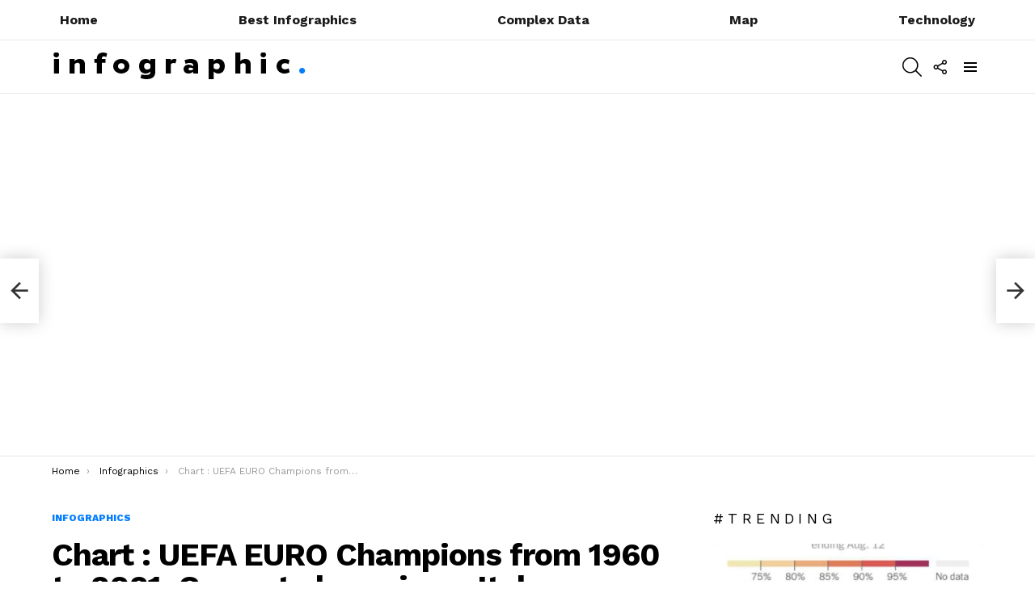

--- FILE ---
content_type: text/html; charset=UTF-8
request_url: https://infographic.tv/chart-uefa-euro-champions-from-1960-to-2021-current-champions-italy/
body_size: 23103
content:
<!DOCTYPE html>
<!--[if IE 8]>
<html class="no-js g1-off-outside lt-ie10 lt-ie9" id="ie8" lang="en-US" prefix="og: http://ogp.me/ns#"><![endif]-->
<!--[if IE 9]>
<html class="no-js g1-off-outside lt-ie10" id="ie9" lang="en-US" prefix="og: http://ogp.me/ns#"><![endif]-->
<!--[if !IE]><!-->
<html class="no-js g1-off-outside" lang="en-US" prefix="og: http://ogp.me/ns#"><!--<![endif]-->
<head>
	<meta charset="UTF-8"/>
	<link rel="profile" href="http://gmpg.org/xfn/11"/>
	<link rel="pingback" href="https://infographic.tv/xmlrpc.php"/>

	<title>Chart : UEFA EURO Champions from 1960 to 2021. Current champions: Italy. &#8211; Infographic.tv &#8211; Number one infographics &amp; data Data visualization source</title>
<meta name='robots' content='max-image-preview:large' />
	<style>img:is([sizes="auto" i], [sizes^="auto," i]) { contain-intrinsic-size: 3000px 1500px }</style>
	
<meta name="viewport" content="initial-scale=1.0, minimum-scale=1.0, height=device-height, width=device-width" />
<meta property="og:locale" content="en_US" />
<meta property="og:type" content="article" />
<meta property="og:title" content="Chart : UEFA EURO Champions from 1960 to 2021. Current champions: Italy." />
<meta property="og:description" content="Infographic : UEFA EURO Champions from 1960 to 2021. Current champions: Italy. UEFA EURO Champions from 1960 to 2021. Current champions: Italy. By Prostowned Information graphics, visual representations of data known as infographics, keep the web going these days. Web users, with their diminishing attention spans, are inexorably drawn to these shiny, brightly coloured messages" />
<meta property="og:url" content="https://infographic.tv/chart-uefa-euro-champions-from-1960-to-2021-current-champions-italy/" />
<meta property="og:site_name" content="Infographic.tv - Number one infographics &amp; data Data visualization source" />
<meta property="article:tag" content="Charts" />
<meta property="article:tag" content="free infographic" />
<meta property="article:tag" content="infographic design" />
<meta property="article:tag" content="infographics" />
<meta property="article:section" content="Infographics" />
<meta property="article:published_time" content="2021-07-12T06:50:45-04:00" />
<meta property="og:image" content="https://infographic.tv/wp-content/uploads/2021/07/Chart-UEFA-EURO-Champions-from-1960-to-2021-Current.jpg" />
<meta property="og:image:secure_url" content="https://infographic.tv/wp-content/uploads/2021/07/Chart-UEFA-EURO-Champions-from-1960-to-2021-Current.jpg" />
<meta property="og:image:width" content="480" />
<meta property="og:image:height" content="360" />
<link rel='dns-prefetch' href='//stats.wp.com' />
<link rel='dns-prefetch' href='//fonts.googleapis.com' />
<link rel='dns-prefetch' href='//v0.wordpress.com' />
<link rel='preconnect' href='https://fonts.gstatic.com' />
<link rel="alternate" type="application/rss+xml" title="Infographic.tv - Number one infographics &amp; data Data visualization source &raquo; Feed" href="https://infographic.tv/feed/" />
<link rel="alternate" type="application/rss+xml" title="Infographic.tv - Number one infographics &amp; data Data visualization source &raquo; Comments Feed" href="https://infographic.tv/comments/feed/" />
<link rel="alternate" type="application/rss+xml" title="Infographic.tv - Number one infographics &amp; data Data visualization source &raquo; Chart : UEFA EURO Champions from 1960 to 2021. Current champions: Italy. Comments Feed" href="https://infographic.tv/chart-uefa-euro-champions-from-1960-to-2021-current-champions-italy/feed/" />
<script type="text/javascript">
/* <![CDATA[ */
window._wpemojiSettings = {"baseUrl":"https:\/\/s.w.org\/images\/core\/emoji\/15.0.3\/72x72\/","ext":".png","svgUrl":"https:\/\/s.w.org\/images\/core\/emoji\/15.0.3\/svg\/","svgExt":".svg","source":{"concatemoji":"https:\/\/infographic.tv\/wp-includes\/js\/wp-emoji-release.min.js?ver=6.7.4"}};
/*! This file is auto-generated */
!function(i,n){var o,s,e;function c(e){try{var t={supportTests:e,timestamp:(new Date).valueOf()};sessionStorage.setItem(o,JSON.stringify(t))}catch(e){}}function p(e,t,n){e.clearRect(0,0,e.canvas.width,e.canvas.height),e.fillText(t,0,0);var t=new Uint32Array(e.getImageData(0,0,e.canvas.width,e.canvas.height).data),r=(e.clearRect(0,0,e.canvas.width,e.canvas.height),e.fillText(n,0,0),new Uint32Array(e.getImageData(0,0,e.canvas.width,e.canvas.height).data));return t.every(function(e,t){return e===r[t]})}function u(e,t,n){switch(t){case"flag":return n(e,"\ud83c\udff3\ufe0f\u200d\u26a7\ufe0f","\ud83c\udff3\ufe0f\u200b\u26a7\ufe0f")?!1:!n(e,"\ud83c\uddfa\ud83c\uddf3","\ud83c\uddfa\u200b\ud83c\uddf3")&&!n(e,"\ud83c\udff4\udb40\udc67\udb40\udc62\udb40\udc65\udb40\udc6e\udb40\udc67\udb40\udc7f","\ud83c\udff4\u200b\udb40\udc67\u200b\udb40\udc62\u200b\udb40\udc65\u200b\udb40\udc6e\u200b\udb40\udc67\u200b\udb40\udc7f");case"emoji":return!n(e,"\ud83d\udc26\u200d\u2b1b","\ud83d\udc26\u200b\u2b1b")}return!1}function f(e,t,n){var r="undefined"!=typeof WorkerGlobalScope&&self instanceof WorkerGlobalScope?new OffscreenCanvas(300,150):i.createElement("canvas"),a=r.getContext("2d",{willReadFrequently:!0}),o=(a.textBaseline="top",a.font="600 32px Arial",{});return e.forEach(function(e){o[e]=t(a,e,n)}),o}function t(e){var t=i.createElement("script");t.src=e,t.defer=!0,i.head.appendChild(t)}"undefined"!=typeof Promise&&(o="wpEmojiSettingsSupports",s=["flag","emoji"],n.supports={everything:!0,everythingExceptFlag:!0},e=new Promise(function(e){i.addEventListener("DOMContentLoaded",e,{once:!0})}),new Promise(function(t){var n=function(){try{var e=JSON.parse(sessionStorage.getItem(o));if("object"==typeof e&&"number"==typeof e.timestamp&&(new Date).valueOf()<e.timestamp+604800&&"object"==typeof e.supportTests)return e.supportTests}catch(e){}return null}();if(!n){if("undefined"!=typeof Worker&&"undefined"!=typeof OffscreenCanvas&&"undefined"!=typeof URL&&URL.createObjectURL&&"undefined"!=typeof Blob)try{var e="postMessage("+f.toString()+"("+[JSON.stringify(s),u.toString(),p.toString()].join(",")+"));",r=new Blob([e],{type:"text/javascript"}),a=new Worker(URL.createObjectURL(r),{name:"wpTestEmojiSupports"});return void(a.onmessage=function(e){c(n=e.data),a.terminate(),t(n)})}catch(e){}c(n=f(s,u,p))}t(n)}).then(function(e){for(var t in e)n.supports[t]=e[t],n.supports.everything=n.supports.everything&&n.supports[t],"flag"!==t&&(n.supports.everythingExceptFlag=n.supports.everythingExceptFlag&&n.supports[t]);n.supports.everythingExceptFlag=n.supports.everythingExceptFlag&&!n.supports.flag,n.DOMReady=!1,n.readyCallback=function(){n.DOMReady=!0}}).then(function(){return e}).then(function(){var e;n.supports.everything||(n.readyCallback(),(e=n.source||{}).concatemoji?t(e.concatemoji):e.wpemoji&&e.twemoji&&(t(e.twemoji),t(e.wpemoji)))}))}((window,document),window._wpemojiSettings);
/* ]]> */
</script>
<style id='wp-emoji-styles-inline-css' type='text/css'>

	img.wp-smiley, img.emoji {
		display: inline !important;
		border: none !important;
		box-shadow: none !important;
		height: 1em !important;
		width: 1em !important;
		margin: 0 0.07em !important;
		vertical-align: -0.1em !important;
		background: none !important;
		padding: 0 !important;
	}
</style>
<link rel='stylesheet' id='mediaelement-css' href='https://infographic.tv/wp-includes/js/mediaelement/mediaelementplayer-legacy.min.css?ver=4.2.17' type='text/css' media='all' />
<link rel='stylesheet' id='wp-mediaelement-css' href='https://infographic.tv/wp-includes/js/mediaelement/wp-mediaelement.min.css?ver=6.7.4' type='text/css' media='all' />
<style id='jetpack-sharing-buttons-style-inline-css' type='text/css'>
.jetpack-sharing-buttons__services-list{display:flex;flex-direction:row;flex-wrap:wrap;gap:0;list-style-type:none;margin:5px;padding:0}.jetpack-sharing-buttons__services-list.has-small-icon-size{font-size:12px}.jetpack-sharing-buttons__services-list.has-normal-icon-size{font-size:16px}.jetpack-sharing-buttons__services-list.has-large-icon-size{font-size:24px}.jetpack-sharing-buttons__services-list.has-huge-icon-size{font-size:36px}@media print{.jetpack-sharing-buttons__services-list{display:none!important}}.editor-styles-wrapper .wp-block-jetpack-sharing-buttons{gap:0;padding-inline-start:0}ul.jetpack-sharing-buttons__services-list.has-background{padding:1.25em 2.375em}
</style>
<style id='classic-theme-styles-inline-css' type='text/css'>
/*! This file is auto-generated */
.wp-block-button__link{color:#fff;background-color:#32373c;border-radius:9999px;box-shadow:none;text-decoration:none;padding:calc(.667em + 2px) calc(1.333em + 2px);font-size:1.125em}.wp-block-file__button{background:#32373c;color:#fff;text-decoration:none}
</style>
<style id='global-styles-inline-css' type='text/css'>
:root{--wp--preset--aspect-ratio--square: 1;--wp--preset--aspect-ratio--4-3: 4/3;--wp--preset--aspect-ratio--3-4: 3/4;--wp--preset--aspect-ratio--3-2: 3/2;--wp--preset--aspect-ratio--2-3: 2/3;--wp--preset--aspect-ratio--16-9: 16/9;--wp--preset--aspect-ratio--9-16: 9/16;--wp--preset--color--black: #000000;--wp--preset--color--cyan-bluish-gray: #abb8c3;--wp--preset--color--white: #ffffff;--wp--preset--color--pale-pink: #f78da7;--wp--preset--color--vivid-red: #cf2e2e;--wp--preset--color--luminous-vivid-orange: #ff6900;--wp--preset--color--luminous-vivid-amber: #fcb900;--wp--preset--color--light-green-cyan: #7bdcb5;--wp--preset--color--vivid-green-cyan: #00d084;--wp--preset--color--pale-cyan-blue: #8ed1fc;--wp--preset--color--vivid-cyan-blue: #0693e3;--wp--preset--color--vivid-purple: #9b51e0;--wp--preset--gradient--vivid-cyan-blue-to-vivid-purple: linear-gradient(135deg,rgba(6,147,227,1) 0%,rgb(155,81,224) 100%);--wp--preset--gradient--light-green-cyan-to-vivid-green-cyan: linear-gradient(135deg,rgb(122,220,180) 0%,rgb(0,208,130) 100%);--wp--preset--gradient--luminous-vivid-amber-to-luminous-vivid-orange: linear-gradient(135deg,rgba(252,185,0,1) 0%,rgba(255,105,0,1) 100%);--wp--preset--gradient--luminous-vivid-orange-to-vivid-red: linear-gradient(135deg,rgba(255,105,0,1) 0%,rgb(207,46,46) 100%);--wp--preset--gradient--very-light-gray-to-cyan-bluish-gray: linear-gradient(135deg,rgb(238,238,238) 0%,rgb(169,184,195) 100%);--wp--preset--gradient--cool-to-warm-spectrum: linear-gradient(135deg,rgb(74,234,220) 0%,rgb(151,120,209) 20%,rgb(207,42,186) 40%,rgb(238,44,130) 60%,rgb(251,105,98) 80%,rgb(254,248,76) 100%);--wp--preset--gradient--blush-light-purple: linear-gradient(135deg,rgb(255,206,236) 0%,rgb(152,150,240) 100%);--wp--preset--gradient--blush-bordeaux: linear-gradient(135deg,rgb(254,205,165) 0%,rgb(254,45,45) 50%,rgb(107,0,62) 100%);--wp--preset--gradient--luminous-dusk: linear-gradient(135deg,rgb(255,203,112) 0%,rgb(199,81,192) 50%,rgb(65,88,208) 100%);--wp--preset--gradient--pale-ocean: linear-gradient(135deg,rgb(255,245,203) 0%,rgb(182,227,212) 50%,rgb(51,167,181) 100%);--wp--preset--gradient--electric-grass: linear-gradient(135deg,rgb(202,248,128) 0%,rgb(113,206,126) 100%);--wp--preset--gradient--midnight: linear-gradient(135deg,rgb(2,3,129) 0%,rgb(40,116,252) 100%);--wp--preset--font-size--small: 13px;--wp--preset--font-size--medium: 20px;--wp--preset--font-size--large: 36px;--wp--preset--font-size--x-large: 42px;--wp--preset--spacing--20: 0.44rem;--wp--preset--spacing--30: 0.67rem;--wp--preset--spacing--40: 1rem;--wp--preset--spacing--50: 1.5rem;--wp--preset--spacing--60: 2.25rem;--wp--preset--spacing--70: 3.38rem;--wp--preset--spacing--80: 5.06rem;--wp--preset--shadow--natural: 6px 6px 9px rgba(0, 0, 0, 0.2);--wp--preset--shadow--deep: 12px 12px 50px rgba(0, 0, 0, 0.4);--wp--preset--shadow--sharp: 6px 6px 0px rgba(0, 0, 0, 0.2);--wp--preset--shadow--outlined: 6px 6px 0px -3px rgba(255, 255, 255, 1), 6px 6px rgba(0, 0, 0, 1);--wp--preset--shadow--crisp: 6px 6px 0px rgba(0, 0, 0, 1);}:where(.is-layout-flex){gap: 0.5em;}:where(.is-layout-grid){gap: 0.5em;}body .is-layout-flex{display: flex;}.is-layout-flex{flex-wrap: wrap;align-items: center;}.is-layout-flex > :is(*, div){margin: 0;}body .is-layout-grid{display: grid;}.is-layout-grid > :is(*, div){margin: 0;}:where(.wp-block-columns.is-layout-flex){gap: 2em;}:where(.wp-block-columns.is-layout-grid){gap: 2em;}:where(.wp-block-post-template.is-layout-flex){gap: 1.25em;}:where(.wp-block-post-template.is-layout-grid){gap: 1.25em;}.has-black-color{color: var(--wp--preset--color--black) !important;}.has-cyan-bluish-gray-color{color: var(--wp--preset--color--cyan-bluish-gray) !important;}.has-white-color{color: var(--wp--preset--color--white) !important;}.has-pale-pink-color{color: var(--wp--preset--color--pale-pink) !important;}.has-vivid-red-color{color: var(--wp--preset--color--vivid-red) !important;}.has-luminous-vivid-orange-color{color: var(--wp--preset--color--luminous-vivid-orange) !important;}.has-luminous-vivid-amber-color{color: var(--wp--preset--color--luminous-vivid-amber) !important;}.has-light-green-cyan-color{color: var(--wp--preset--color--light-green-cyan) !important;}.has-vivid-green-cyan-color{color: var(--wp--preset--color--vivid-green-cyan) !important;}.has-pale-cyan-blue-color{color: var(--wp--preset--color--pale-cyan-blue) !important;}.has-vivid-cyan-blue-color{color: var(--wp--preset--color--vivid-cyan-blue) !important;}.has-vivid-purple-color{color: var(--wp--preset--color--vivid-purple) !important;}.has-black-background-color{background-color: var(--wp--preset--color--black) !important;}.has-cyan-bluish-gray-background-color{background-color: var(--wp--preset--color--cyan-bluish-gray) !important;}.has-white-background-color{background-color: var(--wp--preset--color--white) !important;}.has-pale-pink-background-color{background-color: var(--wp--preset--color--pale-pink) !important;}.has-vivid-red-background-color{background-color: var(--wp--preset--color--vivid-red) !important;}.has-luminous-vivid-orange-background-color{background-color: var(--wp--preset--color--luminous-vivid-orange) !important;}.has-luminous-vivid-amber-background-color{background-color: var(--wp--preset--color--luminous-vivid-amber) !important;}.has-light-green-cyan-background-color{background-color: var(--wp--preset--color--light-green-cyan) !important;}.has-vivid-green-cyan-background-color{background-color: var(--wp--preset--color--vivid-green-cyan) !important;}.has-pale-cyan-blue-background-color{background-color: var(--wp--preset--color--pale-cyan-blue) !important;}.has-vivid-cyan-blue-background-color{background-color: var(--wp--preset--color--vivid-cyan-blue) !important;}.has-vivid-purple-background-color{background-color: var(--wp--preset--color--vivid-purple) !important;}.has-black-border-color{border-color: var(--wp--preset--color--black) !important;}.has-cyan-bluish-gray-border-color{border-color: var(--wp--preset--color--cyan-bluish-gray) !important;}.has-white-border-color{border-color: var(--wp--preset--color--white) !important;}.has-pale-pink-border-color{border-color: var(--wp--preset--color--pale-pink) !important;}.has-vivid-red-border-color{border-color: var(--wp--preset--color--vivid-red) !important;}.has-luminous-vivid-orange-border-color{border-color: var(--wp--preset--color--luminous-vivid-orange) !important;}.has-luminous-vivid-amber-border-color{border-color: var(--wp--preset--color--luminous-vivid-amber) !important;}.has-light-green-cyan-border-color{border-color: var(--wp--preset--color--light-green-cyan) !important;}.has-vivid-green-cyan-border-color{border-color: var(--wp--preset--color--vivid-green-cyan) !important;}.has-pale-cyan-blue-border-color{border-color: var(--wp--preset--color--pale-cyan-blue) !important;}.has-vivid-cyan-blue-border-color{border-color: var(--wp--preset--color--vivid-cyan-blue) !important;}.has-vivid-purple-border-color{border-color: var(--wp--preset--color--vivid-purple) !important;}.has-vivid-cyan-blue-to-vivid-purple-gradient-background{background: var(--wp--preset--gradient--vivid-cyan-blue-to-vivid-purple) !important;}.has-light-green-cyan-to-vivid-green-cyan-gradient-background{background: var(--wp--preset--gradient--light-green-cyan-to-vivid-green-cyan) !important;}.has-luminous-vivid-amber-to-luminous-vivid-orange-gradient-background{background: var(--wp--preset--gradient--luminous-vivid-amber-to-luminous-vivid-orange) !important;}.has-luminous-vivid-orange-to-vivid-red-gradient-background{background: var(--wp--preset--gradient--luminous-vivid-orange-to-vivid-red) !important;}.has-very-light-gray-to-cyan-bluish-gray-gradient-background{background: var(--wp--preset--gradient--very-light-gray-to-cyan-bluish-gray) !important;}.has-cool-to-warm-spectrum-gradient-background{background: var(--wp--preset--gradient--cool-to-warm-spectrum) !important;}.has-blush-light-purple-gradient-background{background: var(--wp--preset--gradient--blush-light-purple) !important;}.has-blush-bordeaux-gradient-background{background: var(--wp--preset--gradient--blush-bordeaux) !important;}.has-luminous-dusk-gradient-background{background: var(--wp--preset--gradient--luminous-dusk) !important;}.has-pale-ocean-gradient-background{background: var(--wp--preset--gradient--pale-ocean) !important;}.has-electric-grass-gradient-background{background: var(--wp--preset--gradient--electric-grass) !important;}.has-midnight-gradient-background{background: var(--wp--preset--gradient--midnight) !important;}.has-small-font-size{font-size: var(--wp--preset--font-size--small) !important;}.has-medium-font-size{font-size: var(--wp--preset--font-size--medium) !important;}.has-large-font-size{font-size: var(--wp--preset--font-size--large) !important;}.has-x-large-font-size{font-size: var(--wp--preset--font-size--x-large) !important;}
:where(.wp-block-post-template.is-layout-flex){gap: 1.25em;}:where(.wp-block-post-template.is-layout-grid){gap: 1.25em;}
:where(.wp-block-columns.is-layout-flex){gap: 2em;}:where(.wp-block-columns.is-layout-grid){gap: 2em;}
:root :where(.wp-block-pullquote){font-size: 1.5em;line-height: 1.6;}
</style>
<link rel='stylesheet' id='adace-style-css' href='https://infographic.tv/wp-content/plugins/ad-ace/assets/css/style.min.css?ver=1.3.28' type='text/css' media='all' />
<link rel='stylesheet' id='shoppable-images-css-css' href='https://infographic.tv/wp-content/plugins/ad-ace/assets/css/shoppable-images-front.min.css?ver=1.3.28' type='text/css' media='all' />
<link rel='stylesheet' id='mace-lazy-load-youtube-css' href='https://infographic.tv/wp-content/plugins/media-ace/includes/lazy-load/assets/css/youtube.min.css?ver=1.4.13' type='text/css' media='all' />
<link rel='stylesheet' id='mace-gallery-css' href='https://infographic.tv/wp-content/plugins/media-ace/includes/gallery/css/gallery.min.css?ver=6.7.4' type='text/css' media='all' />
<link rel='stylesheet' id='jquery-magnific-popup-css' href='https://infographic.tv/wp-content/plugins/snax/assets/js/jquery.magnific-popup/magnific-popup.css?ver=6.7.4' type='text/css' media='all' />
<link rel='stylesheet' id='snax-css' href='https://infographic.tv/wp-content/plugins/snax/css/snax.min.css?ver=1.94' type='text/css' media='all' />
<link rel='stylesheet' id='wyr-main-css' href='https://infographic.tv/wp-content/plugins/whats-your-reaction/css/main.min.css?ver=1.3.20' type='text/css' media='all' />
<link rel='stylesheet' id='g1-main-css' href='https://infographic.tv/wp-content/themes/bimber/css/9.2.5/styles/app/all-light.min.css?ver=9.2.5' type='text/css' media='all' />
<link rel='stylesheet' id='bimber-single-css' href='https://infographic.tv/wp-content/themes/bimber/css/9.2.5/styles/app/single-light.min.css?ver=9.2.5' type='text/css' media='all' />
<link rel='stylesheet' id='bimber-comments-css' href='https://infographic.tv/wp-content/themes/bimber/css/9.2.5/styles/app/comments-light.min.css?ver=9.2.5' type='text/css' media='all' />
<link rel='stylesheet' id='bimber-google-fonts-css' href='//fonts.googleapis.com/css?family=Work+Sans%3A400%2C300%2C500%2C600%2C700%2C800%2C900&#038;subset=latin%2Clatin-ext&#038;display=swap&#038;ver=9.2.5' type='text/css' media='all' />
<link rel='stylesheet' id='bimber-dynamic-style-css' href='https://infographic.tv/wp-content/uploads/dynamic-style-1737827055.css' type='text/css' media='all' />
<link rel='stylesheet' id='subscribe-forms-css-css' href='https://infographic.tv/wp-content/plugins/easy-social-share-buttons3/assets/modules/subscribe-forms.min.css?ver=8.8' type='text/css' media='all' />
<link rel='stylesheet' id='easy-social-share-buttons-display-methods-css' href='https://infographic.tv/wp-content/plugins/easy-social-share-buttons3/assets/css/essb-display-methods.min.css?ver=8.8' type='text/css' media='all' />
<link rel='stylesheet' id='easy-social-share-buttons-css' href='https://infographic.tv/wp-content/plugins/easy-social-share-buttons3/assets/css/easy-social-share-buttons.min.css?ver=8.8' type='text/css' media='all' />
<style id='easy-social-share-buttons-inline-css' type='text/css'>
.essb_topbar .essb_topbar_inner{max-width:1152px;margin:0 auto;padding-left:0;padding-right:0;}.essb_topbar{margin-top:-200px;}
</style>
<link rel='stylesheet' id='bimber-snax-extra-css' href='https://infographic.tv/wp-content/themes/bimber/css/9.2.5/styles/app/snax-extra-light.min.css?ver=9.2.5' type='text/css' media='all' />
<link rel='stylesheet' id='bimber-essb-css' href='https://infographic.tv/wp-content/themes/bimber/css/9.2.5/styles/app/essb-light.min.css?ver=9.2.5' type='text/css' media='all' />
<link rel='stylesheet' id='bimber-mashshare-css' href='https://infographic.tv/wp-content/themes/bimber/css/9.2.5/styles/app/mashshare-light.min.css?ver=9.2.5' type='text/css' media='all' />
<script type="text/javascript" src="https://infographic.tv/wp-includes/js/jquery/jquery.min.js?ver=3.7.1" id="jquery-core-js"></script>
<script type="text/javascript" src="https://infographic.tv/wp-includes/js/jquery/jquery-migrate.min.js?ver=3.4.1" id="jquery-migrate-js"></script>
<script type="text/javascript" src="https://infographic.tv/wp-content/plugins/ad-ace/assets/js/slot-slideup.js?ver=1.3.28" id="adace-slot-slideup-js"></script>
<script type="text/javascript" src="https://infographic.tv/wp-content/plugins/ad-ace/includes/shoppable-images/assets/js/shoppable-images-front.js?ver=1.3.28" id="shoppable-images-js-js"></script>
<script type="text/javascript" src="https://infographic.tv/wp-content/plugins/ad-ace/assets/js/coupons.js?ver=1.3.28" id="adace-coupons-js"></script>
<script type="text/javascript" src="https://infographic.tv/wp-content/themes/bimber/js/modernizr/modernizr-custom.min.js?ver=3.3.0" id="modernizr-js"></script>
<link rel="https://api.w.org/" href="https://infographic.tv/wp-json/" /><link rel="alternate" title="JSON" type="application/json" href="https://infographic.tv/wp-json/wp/v2/posts/45442" /><link rel="EditURI" type="application/rsd+xml" title="RSD" href="https://infographic.tv/xmlrpc.php?rsd" />
<link rel="canonical" href="https://infographic.tv/chart-uefa-euro-champions-from-1960-to-2021-current-champions-italy/" />
<link rel='shortlink' href='https://infographic.tv/?p=45442' />
<link rel="alternate" title="oEmbed (JSON)" type="application/json+oembed" href="https://infographic.tv/wp-json/oembed/1.0/embed?url=https%3A%2F%2Finfographic.tv%2Fchart-uefa-euro-champions-from-1960-to-2021-current-champions-italy%2F" />
<link rel="alternate" title="oEmbed (XML)" type="text/xml+oembed" href="https://infographic.tv/wp-json/oembed/1.0/embed?url=https%3A%2F%2Finfographic.tv%2Fchart-uefa-euro-champions-from-1960-to-2021-current-champions-italy%2F&#038;format=xml" />
<link rel="preload" href="https://infographic.tv/wp-content/plugins/g1-socials/css/iconfont/fonts/g1-socials.woff" as="font" type="font/woff" crossorigin="anonymous">	<style>
		.lazyload, .lazyloading {
			opacity: 0;
		}
		.lazyloaded {
			opacity: 1;
		}
		.lazyload,
		.lazyloading,
		.lazyloaded {
			transition: opacity 0.175s ease-in-out;
		}

		iframe.lazyloading {
			opacity: 1;
			transition: opacity 0.375s ease-in-out;
			background: #f2f2f2 no-repeat center;
		}
		iframe.lazyloaded {
			opacity: 1;
		}
	</style>
	<link rel="preload" href="https://infographic.tv/wp-content/plugins/snax/css/snaxicon/fonts/snaxicon.woff" as="font" type="font/woff" crossorigin="anonymous">	<style>img#wpstats{display:none}</style>
			<style>
	@font-face {
		font-family: "bimber";
					src:url("https://infographic.tv/wp-content/themes/bimber/css/9.2.5/bunchy/fonts/bimber.eot");
			src:url("https://infographic.tv/wp-content/themes/bimber/css/9.2.5/bunchy/fonts/bimber.eot?#iefix") format("embedded-opentype"),
			url("https://infographic.tv/wp-content/themes/bimber/css/9.2.5/bunchy/fonts/bimber.woff") format("woff"),
			url("https://infographic.tv/wp-content/themes/bimber/css/9.2.5/bunchy/fonts/bimber.ttf") format("truetype"),
			url("https://infographic.tv/wp-content/themes/bimber/css/9.2.5/bunchy/fonts/bimber.svg#bimber") format("svg");
						font-weight: normal;
		font-style: normal;
		font-display: block;
	}
	</style>
	<script async src="//pagead2.googlesyndication.com/pagead/js/adsbygoogle.js"></script>
<script>
     (adsbygoogle = window.adsbygoogle || []).push({
          google_ad_client: "ca-pub-5597483642361353",
          enable_page_level_ads: true
     });
</script>
<!-- Global site tag (gtag.js) - Google Analytics -->
<script async src="https://www.googletagmanager.com/gtag/js?id=UA-73693344-15"></script>
<script>
  window.dataLayer = window.dataLayer || [];
  function gtag(){dataLayer.push(arguments);}
  gtag('js', new Date());

  gtag('config', 'UA-73693344-15');
</script><link rel="icon" href="https://infographic.tv/wp-content/uploads/2018/12/favicon-48x48.png" sizes="32x32" />
<link rel="icon" href="https://infographic.tv/wp-content/uploads/2018/12/favicon-192x192.png" sizes="192x192" />
<link rel="apple-touch-icon" href="https://infographic.tv/wp-content/uploads/2018/12/favicon-192x192.png" />
<meta name="msapplication-TileImage" content="https://infographic.tv/wp-content/uploads/2018/12/favicon-300x300.png" />
	<script>if("undefined"!=typeof localStorage){var nsfwItemId=document.getElementsByName("g1:nsfw-item-id");nsfwItemId=nsfwItemId.length>0?nsfwItemId[0].getAttribute("content"):"g1_nsfw_off",window.g1SwitchNSFW=function(e){e?(localStorage.setItem(nsfwItemId,1),document.documentElement.classList.add("g1-nsfw-off")):(localStorage.removeItem(nsfwItemId),document.documentElement.classList.remove("g1-nsfw-off"))};try{var nsfwmode=localStorage.getItem(nsfwItemId);window.g1SwitchNSFW(nsfwmode)}catch(e){}}</script>
	</head>

<body class="post-template-default single single-post postid-45442 single-format-standard wp-embed-responsive snax-hoverable g1-layout-stretched g1-hoverable g1-has-mobile-logo g1-sidebar-normal essb-8.8" itemscope="" itemtype="http://schema.org/WebPage" >

<div class="g1-body-inner">

	<div id="page">
		

		

					<div class="g1-row g1-row-layout-page g1-hb-row g1-hb-row-normal g1-hb-row-a g1-hb-row-1 g1-hb-boxed g1-hb-sticky-off g1-hb-shadow-off">
			<div class="g1-row-inner">
				<div class="g1-column g1-dropable">
											<div class="g1-bin-1 g1-bin-grow-off">
							<div class="g1-bin g1-bin-align-left">
															</div>
						</div>
											<div class="g1-bin-2 g1-bin-grow-on">
							<div class="g1-bin g1-bin-align-center">
																	<!-- BEGIN .g1-primary-nav -->
<nav id="g1-primary-nav" class="g1-primary-nav"><ul id="g1-primary-nav-menu" class="g1-primary-nav-menu g1-menu-h"><li id="menu-item-4624" class="menu-item menu-item-type-custom menu-item-object-custom menu-item-home menu-item-g1-standard menu-item-4624"><a href="https://infographic.tv">Home</a></li>
<li id="menu-item-4792" class="menu-item menu-item-type-taxonomy menu-item-object-category current-post-ancestor current-menu-parent current-post-parent menu-item-g1-standard menu-item-4792"><a href="https://infographic.tv/category/best-infographics/">Best Infographics</a></li>
<li id="menu-item-4771" class="menu-item menu-item-type-taxonomy menu-item-object-category menu-item-g1-standard menu-item-4771"><a href="https://infographic.tv/category/complex-data/">Complex Data</a></li>
<li id="menu-item-5246" class="menu-item menu-item-type-taxonomy menu-item-object-category menu-item-g1-standard menu-item-5246"><a href="https://infographic.tv/category/map/">Map</a></li>
<li id="menu-item-47263" class="menu-item menu-item-type-custom menu-item-object-custom menu-item-g1-standard menu-item-47263"><a href="https://tech.infographic.tv/">Technology</a></li>
</ul></nav><!-- END .g1-primary-nav -->
															</div>
						</div>
											<div class="g1-bin-3 g1-bin-grow-off">
							<div class="g1-bin g1-bin-align-right">
															</div>
						</div>
									</div>
			</div>
			<div class="g1-row-background"></div>
		</div>
			<div class="g1-row g1-row-layout-page g1-hb-row g1-hb-row-normal g1-hb-row-b g1-hb-row-2 g1-hb-boxed g1-hb-sticky-off g1-hb-shadow-off">
			<div class="g1-row-inner">
				<div class="g1-column g1-dropable">
											<div class="g1-bin-1 g1-bin-grow-off">
							<div class="g1-bin g1-bin-align-left">
																	<div class="g1-id g1-id-desktop">
			<p class="g1-mega g1-mega-1st site-title">
	
			<a class="g1-logo-wrapper"
			   href="https://infographic.tv/" rel="home">
									<picture class="g1-logo g1-logo-default">
						<source media="(min-width: 1025px)" srcset="https://infographic.tv/wp-content/uploads/2018/12/logo-retina.png 2x,https://infographic.tv/wp-content/uploads/2018/12/logo-1.png 1x">
						<source media="(max-width: 1024px)" srcset="data:image/svg+xml,%3Csvg%20xmlns%3D%27http%3A%2F%2Fwww.w3.org%2F2000%2Fsvg%27%20viewBox%3D%270%200%20315%2035%27%2F%3E">
						<img
							src="https://infographic.tv/wp-content/uploads/2018/12/logo-1.png"
							width="315"
							height="35"
							alt="Infographic.tv - Number one infographics &amp; data Data visualization source" />
					</picture>

												</a>

			</p>
	
            <script>
            try {
                if ( localStorage.getItem(skinItemId ) ) {
                    var _g1;
                    _g1 = document.getElementById('g1-logo-inverted-img');
                    _g1.classList.remove('lazyload');
                    _g1.setAttribute('src', _g1.getAttribute('data-src') );

                    _g1 = document.getElementById('g1-logo-inverted-source');
                    _g1.setAttribute('srcset', _g1.getAttribute('data-srcset'));
                }
            } catch(e) {}
        </script>
    
	</div>															</div>
						</div>
											<div class="g1-bin-2 g1-bin-grow-off">
							<div class="g1-bin g1-bin-align-center">
															</div>
						</div>
											<div class="g1-bin-3 g1-bin-grow-off">
							<div class="g1-bin g1-bin-align-right">
																		<div class="g1-drop g1-drop-with-anim g1-drop-before g1-drop-the-search  g1-drop-m g1-drop-icon ">
		<a class="g1-drop-toggle" href="https://infographic.tv/?s=">
			<span class="g1-drop-toggle-icon"></span><span class="g1-drop-toggle-text">Search</span>
			<span class="g1-drop-toggle-arrow"></span>
		</a>
		<div class="g1-drop-content">
			

<div role="search" class="search-form-wrapper">
	<form method="get"
	      class="g1-searchform-tpl-default g1-searchform-ajax search-form"
	      action="https://infographic.tv/">
		<label>
			<span class="screen-reader-text">Search for:</span>
			<input type="search" class="search-field"
			       placeholder="Search &hellip;"
			       value="" name="s"
			       title="Search for:" />
		</label>
		<button class="search-submit">Search</button>
	</form>

			<div class="g1-searches g1-searches-ajax"></div>
	</div>
		</div>
	</div>
																		<div class="g1-drop g1-drop-with-anim g1-drop-the-socials g1-drop-m g1-drop-icon ">
		<a class="g1-drop-toggle" href="#" title="Follow us">
			<span class="g1-drop-toggle-icon"></span><span class="g1-drop-toggle-text">Follow us</span>
			<span class="g1-drop-toggle-arrow"></span>
		</a>
		<div class="g1-drop-content">
			<ul id="g1-social-icons-1" class="g1-socials-items g1-socials-items-tpl-grid">
			<li class="g1-socials-item g1-socials-item-facebook">
	   <a class="g1-socials-item-link" href="https://www.facebook.com/pg/Infographic-TV-278829689655032/" target="_blank" rel="noopener">
		   <span class="g1-socials-item-icon g1-socials-item-icon-48 g1-socials-item-icon-text g1-socials-item-icon-facebook"></span>
		   <span class="g1-socials-item-tooltip">
			   <span class="g1-socials-item-tooltip-inner">facebook</span>
		   </span>
	   </a>
	</li>
			<li class="g1-socials-item g1-socials-item-flickr">
	   <a class="g1-socials-item-link" href="https://www.flickr.com/photos/161219295@N08/" target="_blank" rel="noopener">
		   <span class="g1-socials-item-icon g1-socials-item-icon-48 g1-socials-item-icon-text g1-socials-item-icon-flickr"></span>
		   <span class="g1-socials-item-tooltip">
			   <span class="g1-socials-item-tooltip-inner">flickr</span>
		   </span>
	   </a>
	</li>
			<li class="g1-socials-item g1-socials-item-linkedin">
	   <a class="g1-socials-item-link" href="https://www.linkedin.com/in/infographic-tv-82b867177" target="_blank" rel="noopener">
		   <span class="g1-socials-item-icon g1-socials-item-icon-48 g1-socials-item-icon-text g1-socials-item-icon-linkedin"></span>
		   <span class="g1-socials-item-tooltip">
			   <span class="g1-socials-item-tooltip-inner">linkedin</span>
		   </span>
	   </a>
	</li>
			<li class="g1-socials-item g1-socials-item-pinterest">
	   <a class="g1-socials-item-link" href="https://www.pinterest.com/infographictv/" target="_blank" rel="noopener">
		   <span class="g1-socials-item-icon g1-socials-item-icon-48 g1-socials-item-icon-text g1-socials-item-icon-pinterest"></span>
		   <span class="g1-socials-item-tooltip">
			   <span class="g1-socials-item-tooltip-inner">pinterest</span>
		   </span>
	   </a>
	</li>
			<li class="g1-socials-item g1-socials-item-tumblr">
	   <a class="g1-socials-item-link" href="https://infographictv.tumblr.com/" target="_blank" rel="noopener">
		   <span class="g1-socials-item-icon g1-socials-item-icon-48 g1-socials-item-icon-text g1-socials-item-icon-tumblr"></span>
		   <span class="g1-socials-item-tooltip">
			   <span class="g1-socials-item-tooltip-inner">tumblr</span>
		   </span>
	   </a>
	</li>
	</ul>
		</div>
	</div>
																		<a class="g1-hamburger g1-hamburger-show g1-hamburger-s  " href="#">
		<span class="g1-hamburger-icon"></span>
			<span class="g1-hamburger-label
			g1-hamburger-label-hidden			">Menu</span>
	</a>
															</div>
						</div>
									</div>
			</div>
			<div class="g1-row-background"></div>
		</div>
			<div class="g1-row g1-row-layout-page g1-hb-row g1-hb-row-normal g1-hb-row-c g1-hb-row-3 g1-hb-boxed g1-hb-sticky-off g1-hb-shadow-off">
			<div class="g1-row-inner">
				<div class="g1-column g1-dropable">
											<div class="g1-bin-1 g1-bin-grow-off">
							<div class="g1-bin g1-bin-align-left">
															</div>
						</div>
											<div class="g1-bin-2 g1-bin-grow-off">
							<div class="g1-bin g1-bin-align-center">
															</div>
						</div>
											<div class="g1-bin-3 g1-bin-grow-off">
							<div class="g1-bin g1-bin-align-right">
															</div>
						</div>
									</div>
			</div>
			<div class="g1-row-background"></div>
		</div>
				<div class="g1-row g1-row-layout-page g1-hb-row g1-hb-row-mobile g1-hb-row-a g1-hb-row-1 g1-hb-boxed g1-hb-sticky-off g1-hb-shadow-off">
			<div class="g1-row-inner">
				<div class="g1-column g1-dropable">
											<div class="g1-bin-1 g1-bin-grow-off">
							<div class="g1-bin g1-bin-align-left">
															</div>
						</div>
											<div class="g1-bin-2 g1-bin-grow-on">
							<div class="g1-bin g1-bin-align-center">
																	<div class="g1-id g1-id-mobile">
			<p class="g1-mega g1-mega-1st site-title">
	
		<a class="g1-logo-wrapper"
		   href="https://infographic.tv/" rel="home">
							<picture class="g1-logo g1-logo-default">
					<source media="(max-width: 1024px)" srcset="https://infographic.tv/wp-content/uploads/2018/12/logo-retina.png 2x,https://infographic.tv/wp-content/uploads/2018/12/logo-1.png 1x">
					<source media="(min-width: 1025px)" srcset="data:image/svg+xml,%3Csvg%20xmlns%3D%27http%3A%2F%2Fwww.w3.org%2F2000%2Fsvg%27%20viewBox%3D%270%200%20315%2035%27%2F%3E">
					<img
						src="https://infographic.tv/wp-content/uploads/2018/12/logo-1.png"
						width="315"
						height="35"
						alt="Infographic.tv - Number one infographics &amp; data Data visualization source" />
				</picture>

									</a>

			</p>
	
            <script>
            try {
                if ( localStorage.getItem(skinItemId ) ) {
                    var _g1;
                    _g1 = document.getElementById('g1-logo-mobile-inverted-img');
                    _g1.classList.remove('lazyload');
                    _g1.setAttribute('src', _g1.getAttribute('data-src') );

                    _g1 = document.getElementById('g1-logo-mobile-inverted-source');
                    _g1.setAttribute('srcset', _g1.getAttribute('data-srcset'));
                }
            } catch(e) {}
        </script>
    
	</div>															</div>
						</div>
											<div class="g1-bin-3 g1-bin-grow-off">
							<div class="g1-bin g1-bin-align-right">
																		<a class="g1-hamburger g1-hamburger-show g1-hamburger-s  " href="#">
		<span class="g1-hamburger-icon"></span>
			<span class="g1-hamburger-label
			g1-hamburger-label-hidden			">Menu</span>
	</a>
															</div>
						</div>
									</div>
			</div>
			<div class="g1-row-background"></div>
		</div>
			<div class="g1-row g1-row-layout-page g1-hb-row g1-hb-row-mobile g1-hb-row-b g1-hb-row-2 g1-hb-boxed g1-hb-sticky-off g1-hb-shadow-off">
			<div class="g1-row-inner">
				<div class="g1-column g1-dropable">
											<div class="g1-bin-1 g1-bin-grow-on">
							<div class="g1-bin g1-bin-align-left">
															</div>
						</div>
											<div class="g1-bin-2 g1-bin-grow-off">
							<div class="g1-bin g1-bin-align-center">
															</div>
						</div>
											<div class="g1-bin-3 g1-bin-grow-off">
							<div class="g1-bin g1-bin-align-right">
															</div>
						</div>
									</div>
			</div>
			<div class="g1-row-background"></div>
		</div>
			<div class="g1-row g1-row-layout-page g1-hb-row g1-hb-row-mobile g1-hb-row-c g1-hb-row-3 g1-hb-boxed g1-hb-sticky-off g1-hb-shadow-off">
			<div class="g1-row-inner">
				<div class="g1-column g1-dropable">
											<div class="g1-bin-1 g1-bin-grow-off">
							<div class="g1-bin g1-bin-align-left">
															</div>
						</div>
											<div class="g1-bin-2 g1-bin-grow-off">
							<div class="g1-bin g1-bin-align-center">
															</div>
						</div>
											<div class="g1-bin-3 g1-bin-grow-off">
							<div class="g1-bin g1-bin-align-right">
															</div>
						</div>
									</div>
			</div>
			<div class="g1-row-background"></div>
		</div>
	
		
		



		
				<div class="g1-row g1-row-layout-page g1-advertisement g1-advertisement-before-content-theme-area">
			<div class="g1-row-inner">
				<div class="g1-column">

					<div class="adace-slot-wrapper bimber_before_content_theme_area adace-align-center adace-slot-wrapper-main" style="min-width:970px;max-width:250px;text-align:center;">
	<div class="adace-disclaimer">
			</div>
	<div class="adace-slot">
			<div class="adace-loader adace-loader-69251b6e6bd6b">
		<script>
			(function ($) {
			var $self = $('.adace-loader-69251b6e6bd6b');
			var $wrapper = $self.closest('.adace-slot-wrapper');

			"use strict";
			var adace_load_69251b6e6bd6b = function(){
				var viewport = $(window).width();
				var tabletStart = 601;
				var landscapeStart = 801;
				var tabletEnd = 961;
				var content = '%3Cdiv%20class%3D%22adace_adsense_69251b6e6b942%22%3E%3Cscript%20async%20src%3D%22%2F%2Fpagead2.googlesyndication.com%2Fpagead%2Fjs%2Fadsbygoogle.js%22%3E%3C%2Fscript%3E%0A%09%09%3Cins%20class%3D%22adsbygoogle%22%0A%09%09style%3D%22display%3Ablock%3B%22%0A%09%09data-ad-client%3D%22ca-pub-5597483642361353%22%0A%09%09data-ad-slot%3D%224805505282%22%0A%09%09data-ad-format%3D%22fluid%22%0A%09%09%3E%3C%2Fins%3E%0A%09%09%3Cscript%3E%28adsbygoogle%20%3D%20window.adsbygoogle%20%7C%7C%20%5B%5D%29.push%28%7B%7D%29%3B%3C%2Fscript%3E%3C%2Fdiv%3E';
				var unpack = true;
				if(viewport<tabletStart){
										if ($wrapper.hasClass('.adace-hide-on-mobile')){
						$wrapper.remove();
					}
				}
				if(viewport>=tabletStart && viewport<landscapeStart){
										if ($wrapper.hasClass('.adace-hide-on-portrait')){
						$wrapper.remove();
					}
				}
				if(viewport>=landscapeStart && viewport<tabletEnd){
										if ($wrapper.hasClass('.adace-hide-on-landscape')){
						$wrapper.remove();
					}
				}
				if(viewport>=tabletStart && viewport<tabletEnd){
										if ($wrapper.hasClass('.adace-hide-on-tablet')){
						$wrapper.remove();
					}
				}
				if(viewport>=tabletEnd){
										if ($wrapper.hasClass('.adace-hide-on-desktop')){
						$wrapper.remove();
					}
				}
				if(unpack) {
					$self.replaceWith(decodeURIComponent(content));
				}
			}
			if($wrapper.css('visibility') === 'visible' ) {
				adace_load_69251b6e6bd6b();
			} else {
				//fire when visible.
				var refreshIntervalId = setInterval(function(){
					if($wrapper.css('visibility') === 'visible' ) {
						adace_load_69251b6e6bd6b();
						clearInterval(refreshIntervalId);
					}
				}, 999);
			}


			})(jQuery);
		</script>
	</div>
		</div>
</div>




				</div>
			</div>
			<div class="g1-row-background"></div>
		</div>
			
			<div class="g1-row g1-row-padding-xs g1-row-layout-page g1-row-breadcrumbs">
			<div class="g1-row-background">
			</div>

			<div class="g1-row-inner">
				<div class="g1-column">
					<nav class="g1-breadcrumbs g1-breadcrumbs-with-ellipsis g1-meta">
				<p class="g1-breadcrumbs-label">You are here: </p>
				<ol itemscope itemtype="http://schema.org/BreadcrumbList"><li class="g1-breadcrumbs-item" itemprop="itemListElement" itemscope itemtype="http://schema.org/ListItem">
						<a itemprop="item" content="https://infographic.tv/" href="https://infographic.tv/">
						<span itemprop="name">Home</span>
						<meta itemprop="position" content="1" />
						</a>
						</li><li class="g1-breadcrumbs-item" itemprop="itemListElement" itemscope itemtype="http://schema.org/ListItem">
						<a itemprop="item" content="https://infographic.tv/category/best-infographics/" href="https://infographic.tv/category/best-infographics/">
						<span itemprop="name">Infographics</span>
						<meta itemprop="position" content="2" />
						</a>
						</li><li class="g1-breadcrumbs-item" itemprop="itemListElement" itemscope itemtype="http://schema.org/ListItem">
					<span itemprop="name">Chart : UEFA EURO Champions from 1960 to 2021. Current champions: Italy.</span>
					<meta itemprop="position" content="3" />
					<meta itemprop="item" content="https://infographic.tv/chart-uefa-euro-champions-from-1960-to-2021-current-champions-italy/" />
					</li></ol>
				</nav>				</div>
			</div>
		</div><!-- .g1-row -->
	
	<div class="g1-row g1-row-padding-m g1-row-layout-page">
		<div class="g1-row-background">
		</div>
		<div class="g1-row-inner">

			<div class="g1-column g1-column-2of3" id="primary">
				<div id="content" role="main">

					
<span class="bimber-url-waypoint" data-bimber-post-title="Chart : UEFA EURO Champions from 1960 to 2021. Current champions: Italy." data-bimber-post-url="https://infographic.tv/chart-uefa-euro-champions-from-1960-to-2021-current-champions-italy/"></span>
<article id="post-45442" class="entry-tpl-classic-v2 post-45442 post type-post status-publish format-standard has-post-thumbnail category-best-infographics tag-charts tag-free-infographic tag-infographic-design tag-infographics" itemscope="" itemtype="http://schema.org/Article">
	<div class="entry-inner">
		
		<header class="entry-header entry-header-02">
			<div class="entry-before-title">
				<span class="entry-categories "><span class="entry-categories-inner"><span class="entry-categories-label">in</span> <a href="https://infographic.tv/category/best-infographics/" class="entry-category entry-category-item-119"><span itemprop="articleSection">Infographics</span></a></span></span>
								</div>

			<h1 class="g1-mega g1-mega-1st entry-title" itemprop="headline">Chart : UEFA EURO Champions from 1960 to 2021. Current champions: Italy.</h1>
			
							<p class="g1-meta g1-meta-m entry-meta entry-meta-m">
					<span class="entry-byline entry-byline-m ">
							
							<time class="entry-date" datetime="2021-07-12T06:50:45-05:00" itemprop="datePublished">July 12, 2021, 6:50 am</time>					</span>

					<span class="entry-stats entry-stats-m">

						<span class="entry-views "><strong>13.7k</strong><span> Views</span></span>
						
						
						<span class="entry-comments-link entry-comments-link-0"><a href="https://infographic.tv/chart-uefa-euro-champions-from-1960-to-2021-current-champions-italy/#respond"><strong>0</strong> <span>Comments</span></a></span>					</span>
				</p>
					</header>

		<div class="g1-wrapper-with-stickies">
			<div class="entry-essentials">
				<div class="entry-featured-media entry-featured-media-main"  itemprop="image"  itemscope=""  itemtype="http://schema.org/ImageObject" ><div class="g1-frame"><div class="g1-frame-inner"><img data-expand="600" width="480" height="360" src="data:image/svg+xml;charset=utf-8,%3Csvg xmlns%3D'http%3A%2F%2Fwww.w3.org%2F2000%2Fsvg' viewBox%3D'0 0 480 360'%2F%3E" data-src="https://infographic.tv/wp-content/uploads/2021/07/Chart-UEFA-EURO-Champions-from-1960-to-2021-Current.jpg" class="lazyload attachment-bimber-grid-2of3 size-bimber-grid-2of3 wp-post-image" alt="" itemprop="contentUrl" decoding="async" fetchpriority="high" data-srcset="https://infographic.tv/wp-content/uploads/2021/07/Chart-UEFA-EURO-Champions-from-1960-to-2021-Current.jpg 480w, https://infographic.tv/wp-content/uploads/2021/07/Chart-UEFA-EURO-Champions-from-1960-to-2021-Current-300x225.jpg 300w, https://infographic.tv/wp-content/uploads/2021/07/Chart-UEFA-EURO-Champions-from-1960-to-2021-Current-192x144.jpg 192w, https://infographic.tv/wp-content/uploads/2021/07/Chart-UEFA-EURO-Champions-from-1960-to-2021-Current-384x288.jpg 384w, https://infographic.tv/wp-content/uploads/2021/07/Chart-UEFA-EURO-Champions-from-1960-to-2021-Current-90x67.jpg 90w, https://infographic.tv/wp-content/uploads/2021/07/Chart-UEFA-EURO-Champions-from-1960-to-2021-Current-180x135.jpg 180w, https://infographic.tv/wp-content/uploads/2021/07/Chart-UEFA-EURO-Champions-from-1960-to-2021-Current-364x273.jpg 364w, https://infographic.tv/wp-content/uploads/2021/07/Chart-UEFA-EURO-Champions-from-1960-to-2021-Current-64x48.jpg 64w, https://infographic.tv/wp-content/uploads/2021/07/Chart-UEFA-EURO-Champions-from-1960-to-2021-Current-128x96.jpg 128w, https://infographic.tv/wp-content/uploads/2021/07/Chart-UEFA-EURO-Champions-from-1960-to-2021-Current-313x235.jpg 313w" data-sizes="(max-width: 480px) 100vw, 480px" /><span class="g1-frame-icon g1-frame-icon-"></span></div></div><meta itemprop="url" content="https://infographic.tv/wp-content/uploads/2021/07/Chart-UEFA-EURO-Champions-from-1960-to-2021-Current.jpg" /><meta itemprop="width" content="480" /><meta itemprop="height" content="360" /></div>
				<div class="entry-content g1-typography-xl" itemprop="articleBody">
					<div class="adace-slot-wrapper adace-before-content adace-align-center adace-slot-wrapper-main" style="text-align:center;">
	<div class="adace-disclaimer">
			</div>
	<div class="adace-slot">
			<div class="adace-loader adace-loader-69251b6e6f329">
		<script>
			(function ($) {
			var $self = $('.adace-loader-69251b6e6f329');
			var $wrapper = $self.closest('.adace-slot-wrapper');

			"use strict";
			var adace_load_69251b6e6f329 = function(){
				var viewport = $(window).width();
				var tabletStart = 601;
				var landscapeStart = 801;
				var tabletEnd = 961;
				var content = '%3Cdiv%20class%3D%22adace_adsense_69251b6e6f301%22%3E%3Cscript%20async%20src%3D%22%2F%2Fpagead2.googlesyndication.com%2Fpagead%2Fjs%2Fadsbygoogle.js%22%3E%3C%2Fscript%3E%0A%09%09%3Cins%20class%3D%22adsbygoogle%22%0A%09%09style%3D%22display%3Ablock%3B%22%0A%09%09data-ad-client%3D%22ca-pub-5597483642361353%22%0A%09%09data-ad-slot%3D%224805505282%22%0A%09%09data-ad-format%3D%22fluid%22%0A%09%09%3E%3C%2Fins%3E%0A%09%09%3Cscript%3E%28adsbygoogle%20%3D%20window.adsbygoogle%20%7C%7C%20%5B%5D%29.push%28%7B%7D%29%3B%3C%2Fscript%3E%3C%2Fdiv%3E';
				var unpack = true;
				if(viewport<tabletStart){
										if ($wrapper.hasClass('.adace-hide-on-mobile')){
						$wrapper.remove();
					}
				}
				if(viewport>=tabletStart && viewport<landscapeStart){
										if ($wrapper.hasClass('.adace-hide-on-portrait')){
						$wrapper.remove();
					}
				}
				if(viewport>=landscapeStart && viewport<tabletEnd){
										if ($wrapper.hasClass('.adace-hide-on-landscape')){
						$wrapper.remove();
					}
				}
				if(viewport>=tabletStart && viewport<tabletEnd){
										if ($wrapper.hasClass('.adace-hide-on-tablet')){
						$wrapper.remove();
					}
				}
				if(viewport>=tabletEnd){
										if ($wrapper.hasClass('.adace-hide-on-desktop')){
						$wrapper.remove();
					}
				}
				if(unpack) {
					$self.replaceWith(decodeURIComponent(content));
				}
			}
			if($wrapper.css('visibility') === 'visible' ) {
				adace_load_69251b6e6f329();
			} else {
				//fire when visible.
				var refreshIntervalId = setInterval(function(){
					if($wrapper.css('visibility') === 'visible' ) {
						adace_load_69251b6e6f329();
						clearInterval(refreshIntervalId);
					}
				}, 999);
			}


			})(jQuery);
		</script>
	</div>
		</div>
</div>



<h2> Infographic : UEFA EURO Champions from 1960 to 2021. Current champions: Italy. </h2>
<p>
<img decoding="async" data-expand="600" class="lazyload" src="data:image/svg+xml;charset=utf-8,%3Csvg xmlns%3D'http%3A%2F%2Fwww.w3.org%2F2000%2Fsvg' viewBox%3D'0 0 1 1'%2F%3E" data-src="https://infographic.tv/wp-content/uploads/2021/07/Chart-UEFA-EURO-Champions-from-1960-to-2021-Current.jpg" /></p>
<p>UEFA EURO Champions from 1960 to 2021. Current champions: Italy.</p>
<div id="g1-fluid-wrapper-counter-1" class="g1-fluid-wrapper " style="width:662px;" data-g1-fluid-width="662" data-g1-fluid-height="372">
<div class="g1-fluid-wrapper-inner" style="padding-bottom:56.19335347432%;">
<div class="mace-youtube" data-mace-video="https://www.youtube.com/embed/7bnGM4eL05k?showinfo=0&#038;rel=1&#038;ytp-pause-overlay=1&#038;autoplay=1&#038;enablejsapi=1" data-mace-video-thumb="https://img.youtube.com/vi/7bnGM4eL05k/hqdefault.jpg">
<div class="mace-play-button"></div>
</div></div>
</p></div>
<p>By Prostowned<br />
<br />
Information graphics, visual representations of data known as infographics, keep the web going these days. Web users, with their diminishing attention spans, are inexorably drawn to these shiny, brightly coloured messages with small, relevant, clearly-displayed nuggets of information. They’re straight to the point, usually factually interesting and often give you a wake-up call as to what those statistics really mean.<br />
At infographic.tv we provide handpicked collection of the best infographics and data charts from around the world.<br />
<b></p>
<li>Don&#8217;t forget to share if you love !</li>
<p></b></p><div class="adace-slot-wrapper adace-middle-content adace-align-center adace-slot-wrapper-main" style="text-align:center;">
	<div class="adace-disclaimer">
			</div>
	<div class="adace-slot">
			<div class="adace-loader adace-loader-69251b6e6f952">
		<script>
			(function ($) {
			var $self = $('.adace-loader-69251b6e6f952');
			var $wrapper = $self.closest('.adace-slot-wrapper');

			"use strict";
			var adace_load_69251b6e6f952 = function(){
				var viewport = $(window).width();
				var tabletStart = 601;
				var landscapeStart = 801;
				var tabletEnd = 961;
				var content = '%3Cdiv%20class%3D%22adace_adsense_69251b6e6f92a%22%3E%3Cscript%20async%20src%3D%22%2F%2Fpagead2.googlesyndication.com%2Fpagead%2Fjs%2Fadsbygoogle.js%22%3E%3C%2Fscript%3E%0A%09%09%3Cins%20class%3D%22adsbygoogle%22%0A%09%09style%3D%22display%3Ablock%3Bwidth%3A336px%3Bheight%3A280px%3B%22%0A%09%09data-ad-client%3D%22ca-pub-5597483642361353%22%0A%09%09data-ad-slot%3D%223113149664%22%0A%09%09%0A%09%09%3E%3C%2Fins%3E%0A%09%09%3Cscript%3E%28adsbygoogle%20%3D%20window.adsbygoogle%20%7C%7C%20%5B%5D%29.push%28%7B%7D%29%3B%3C%2Fscript%3E%3C%2Fdiv%3E';
				var unpack = true;
				if(viewport<tabletStart){
										if ($wrapper.hasClass('.adace-hide-on-mobile')){
						$wrapper.remove();
					}
				}
				if(viewport>=tabletStart && viewport<landscapeStart){
										if ($wrapper.hasClass('.adace-hide-on-portrait')){
						$wrapper.remove();
					}
				}
				if(viewport>=landscapeStart && viewport<tabletEnd){
										if ($wrapper.hasClass('.adace-hide-on-landscape')){
						$wrapper.remove();
					}
				}
				if(viewport>=tabletStart && viewport<tabletEnd){
										if ($wrapper.hasClass('.adace-hide-on-tablet')){
						$wrapper.remove();
					}
				}
				if(viewport>=tabletEnd){
										if ($wrapper.hasClass('.adace-hide-on-desktop')){
						$wrapper.remove();
					}
				}
				if(unpack) {
					$self.replaceWith(decodeURIComponent(content));
				}
			}
			if($wrapper.css('visibility') === 'visible' ) {
				adace_load_69251b6e6f952();
			} else {
				//fire when visible.
				var refreshIntervalId = setInterval(function(){
					if($wrapper.css('visibility') === 'visible' ) {
						adace_load_69251b6e6f952();
						clearInterval(refreshIntervalId);
					}
				}, 999);
			}


			})(jQuery);
		</script>
	</div>
		</div>
</div>





<div class="snax snax-post-container">
	</div>
<div class="adace-slot-wrapper adace-after-content adace-align-center adace-slot-wrapper-main" style="text-align:center;">
	<div class="adace-disclaimer">
			</div>
	<div class="adace-slot">
			<div class="adace-loader adace-loader-69251b6e6fe6e">
		<script>
			(function ($) {
			var $self = $('.adace-loader-69251b6e6fe6e');
			var $wrapper = $self.closest('.adace-slot-wrapper');

			"use strict";
			var adace_load_69251b6e6fe6e = function(){
				var viewport = $(window).width();
				var tabletStart = 601;
				var landscapeStart = 801;
				var tabletEnd = 961;
				var content = '%3Cdiv%20class%3D%22adace_adsense_69251b6e6fe55%22%3E%3Cscript%20async%20src%3D%22%2F%2Fpagead2.googlesyndication.com%2Fpagead%2Fjs%2Fadsbygoogle.js%22%3E%3C%2Fscript%3E%0A%09%09%3Cins%20class%3D%22adsbygoogle%22%0A%09%09style%3D%22display%3Ablock%3Bwidth%3A970px%3Bheight%3A250px%3B%22%0A%09%09data-ad-client%3D%22ca-pub-5597483642361353%22%0A%09%09data-ad-slot%3D%221522287273%22%0A%09%09%0A%09%09%3E%3C%2Fins%3E%0A%09%09%3Cscript%3E%28adsbygoogle%20%3D%20window.adsbygoogle%20%7C%7C%20%5B%5D%29.push%28%7B%7D%29%3B%3C%2Fscript%3E%3C%2Fdiv%3E';
				var unpack = true;
				if(viewport<tabletStart){
										if ($wrapper.hasClass('.adace-hide-on-mobile')){
						$wrapper.remove();
					}
				}
				if(viewport>=tabletStart && viewport<landscapeStart){
										if ($wrapper.hasClass('.adace-hide-on-portrait')){
						$wrapper.remove();
					}
				}
				if(viewport>=landscapeStart && viewport<tabletEnd){
										if ($wrapper.hasClass('.adace-hide-on-landscape')){
						$wrapper.remove();
					}
				}
				if(viewport>=tabletStart && viewport<tabletEnd){
										if ($wrapper.hasClass('.adace-hide-on-tablet')){
						$wrapper.remove();
					}
				}
				if(viewport>=tabletEnd){
										if ($wrapper.hasClass('.adace-hide-on-desktop')){
						$wrapper.remove();
					}
				}
				if(unpack) {
					$self.replaceWith(decodeURIComponent(content));
				}
			}
			if($wrapper.css('visibility') === 'visible' ) {
				adace_load_69251b6e6fe6e();
			} else {
				//fire when visible.
				var refreshIntervalId = setInterval(function(){
					if($wrapper.css('visibility') === 'visible' ) {
						adace_load_69251b6e6fe6e();
						clearInterval(refreshIntervalId);
					}
				}, 999);
			}


			})(jQuery);
		</script>
	</div>
		</div>
</div>



<div class="essb_break_scroll"></div>				</div>
			</div>

			<div class="entry-actions">
				<div class="essb_links essb_counters essb_displayed_bimber_side essb_share essb_template_big-retina essb_2142141321 essb_size_xxl essb_links_center print-no" id="essb_displayed_bimber_side_2142141321" data-essb-postid="45442" data-essb-position="bimber_side" data-essb-button-style="icon" data-essb-template="big-retina" data-essb-counter-pos="hidden" data-essb-url="https://infographic.tv/chart-uefa-euro-champions-from-1960-to-2021-current-champions-italy/" data-essb-fullurl="https://infographic.tv/chart-uefa-euro-champions-from-1960-to-2021-current-champions-italy/" data-essb-instance="2142141321"><ul class="essb_links_list essb_force_hide_name essb_force_hide"><li class="essb_item essb_totalcount_item essb_totalcount_item_before" style="display: none !important;" data-essb-hide-till="1" data-counter-pos="hidden"><span class="essb_totalcount essb_t_before" title=""><span class="essb_t_nb">0</span> shares</span></li><li class="essb_item essb_link_facebook nolightbox"> <a href="https://www.facebook.com/sharer/sharer.php?u=https%3A%2F%2Finfographic.tv%2Fchart-uefa-euro-champions-from-1960-to-2021-current-champions-italy%2F&t=Chart+%3A+UEFA+EURO+Champions+from+1960+to+2021.+Current+champions%3A+Italy." title="Share on Facebook" onclick="essb.window(&#39;https://www.facebook.com/sharer/sharer.php?u=https%3A%2F%2Finfographic.tv%2Fchart-uefa-euro-champions-from-1960-to-2021-current-champions-italy%2F&t=Chart+%3A+UEFA+EURO+Champions+from+1960+to+2021.+Current+champions%3A+Italy.&#39;,&#39;facebook&#39;,&#39;2142141321&#39;); return false;" target="_blank" rel="noreferrer noopener nofollow" class="nolightbox essb-s-bg-facebook essb-s-bgh-facebook essb-s-c-light essb-s-hover-effect essb-s-bg-network essb-s-bgh-network" ><span class="essb_icon essb_icon_facebook"></span><span class="essb_network_name essb_noname"></span></a><span class="essb_counter_hidden" data-cnt="" data-cnt-short=""></span></li><li class="essb_item essb_link_twitter nolightbox"> <a href="#" title="Share on Twitter" onclick="essb.window(&#39;https://twitter.com/intent/tweet?text=Chart%20%3A%20UEFA%20EURO%20Champions%20from%201960%20to%202021.%20Current%20champions%3A%20Italy.&amp;url=https%3A%2F%2Finfographic.tv%2Fchart-uefa-euro-champions-from-1960-to-2021-current-champions-italy%2F&amp;counturl=https%3A%2F%2Finfographic.tv%2Fchart-uefa-euro-champions-from-1960-to-2021-current-champions-italy%2F&#39;,&#39;twitter&#39;,&#39;2142141321&#39;); return false;" target="_blank" rel="noreferrer noopener nofollow" class="nolightbox essb-s-bg-twitter essb-s-bgh-twitter essb-s-c-light essb-s-hover-effect essb-s-bg-network essb-s-bgh-network" ><span class="essb_icon essb_icon_twitter"></span><span class="essb_network_name essb_noname"></span></a><span class="essb_counter_hidden" data-cnt="" data-cnt-short=""></span></li><li class="essb_item essb_link_pinterest nolightbox"> <a href="#" title="Share on Pinterest" onclick="essb.pinterest_picker(&#39;2142141321&#39;); return false;" target="_blank" rel="noreferrer noopener nofollow" class="nolightbox essb-s-bg-pinterest essb-s-bgh-pinterest essb-s-c-light essb-s-hover-effect essb-s-bg-network essb-s-bgh-network" ><span class="essb_icon essb_icon_pinterest"></span><span class="essb_network_name essb_noname"></span></a><span class="essb_counter_hidden" data-cnt="" data-cnt-short=""></span></li><li class="essb_item essb_link_linkedin nolightbox"> <a href="https://www.linkedin.com/shareArticle?mini=true&amp;ro=true&amp;trk=EasySocialShareButtons&amp;title=Chart+%3A+UEFA+EURO+Champions+from+1960+to+2021.+Current+champions%3A+Italy.&amp;url=https%3A%2F%2Finfographic.tv%2Fchart-uefa-euro-champions-from-1960-to-2021-current-champions-italy%2F" title="Share on LinkedIn" onclick="essb.window(&#39;https://www.linkedin.com/shareArticle?mini=true&amp;ro=true&amp;trk=EasySocialShareButtons&amp;title=Chart+%3A+UEFA+EURO+Champions+from+1960+to+2021.+Current+champions%3A+Italy.&amp;url=https%3A%2F%2Finfographic.tv%2Fchart-uefa-euro-champions-from-1960-to-2021-current-champions-italy%2F&#39;,&#39;linkedin&#39;,&#39;2142141321&#39;); return false;" target="_blank" rel="noreferrer noopener nofollow" class="nolightbox essb-s-bg-linkedin essb-s-bgh-linkedin essb-s-c-light essb-s-hover-effect essb-s-bg-network essb-s-bgh-network" ><span class="essb_icon essb_icon_linkedin"></span><span class="essb_network_name essb_noname"></span></a><span class="essb_counter_hidden" data-cnt="" data-cnt-short=""></span></li></ul></div>			</div>
		</div>
	</div><!-- .todo -->

	<div class="entry-after-content">
			<div class="snax snax-post-container">

		<div class="snax-voting-container">
	<h2 class="g1-delta g1-delta-2nd"><span>What do you think?</span></h2>
	<div class="snax-voting-container-body">
				<div class="snax-voting snax-voting-positive snax-voting-large" data-snax-item-id="45442">
			<div class="snax-voting-score" data-snax-voting-score="461">
				<strong>461</strong> Points			</div>

			<a href="#" class="snax-voting-upvote snax-vote snax-vote-up snax-guest-voting" title="Upvote" data-snax-item-id="45442" data-snax-author-id="0" data-snax-nonce="b25e22261c"><span class="snax-vote-icon snax-vote-icon-caret"></span> Upvote</a>
			<a href="#" class="snax-voting-downvote snax-vote snax-vote-down snax-guest-voting" title="Downvote" data-snax-item-id="45442" data-snax-author-id="0" data-snax-nonce="b25e22261c"><span class="snax-vote-icon snax-vote-icon-caret"></span> Downvote</a>
		</div>

					</div>
</div>

	</div>
	
<aside id="bimber-mc4wp-form-counter-1" class="g1-box g1-box-tpl-frame g1-newsletter g1-newsletter-horizontal g1-box g1-newsletter g1-newsletter-after-post-content g1-newsletter-horizontal">
	<div class="g1-box-icon">
	</div>
	<div class="g1-box-inner">
		<header>
			<h2 class="g1-delta g1-delta-2nd"><span>Newsletter</span></h2>		</header>

		
		<p class="g1-alpha g1-alpha-1st">Still curious ?</p>

					<p class="g1-delta g1-delta-3rd">Get the best infographics straight into your inbox!</p>
		
		<script>(function() {
	window.mc4wp = window.mc4wp || {
		listeners: [],
		forms: {
			on: function(evt, cb) {
				window.mc4wp.listeners.push(
					{
						event   : evt,
						callback: cb
					}
				);
			}
		}
	}
})();
</script><!-- Mailchimp for WordPress v4.10.0 - https://wordpress.org/plugins/mailchimp-for-wp/ --><form id="mc4wp-form-1" class="mc4wp-form mc4wp-form-4561" method="post" data-id="4561" data-name="Default sign-up form" ><div class="mc4wp-form-fields"><p>
	<label>Email address: </label>
	<input type="email" name="EMAIL" placeholder="Your email address" required />
</p>

<p>
	<input type="submit" value="Sign up" />
</p></div><label style="display: none !important;">Leave this field empty if you're human: <input type="text" name="_mc4wp_honeypot" value="" tabindex="-1" autocomplete="off" /></label><input type="hidden" name="_mc4wp_timestamp" value="1764039534" /><input type="hidden" name="_mc4wp_form_id" value="4561" /><input type="hidden" name="_mc4wp_form_element_id" value="mc4wp-form-1" /><div class="mc4wp-response"></div><p class="g1-meta g1-newsletter-privacy">Don't worry, we never spam</p></form><!-- / Mailchimp for WordPress Plugin -->	</div>

	<div class="g1-box-background g1-current-background">
	</div>
</aside>






<div class="g1-comments g1-comments-without-tabs" id="comments">

	
	
	
	<section id="comments-wp" class="g1-comment-type g1-comment-type-wp comments-area" itemscope itemtype="http://schema.org/UserComments">
				
		
			<div id="respond" class="comment-respond">
		<h2 id="reply-title" class="g1-delta g1-delta-2nd"><span>Leave a Reply <small><a rel="nofollow" id="cancel-comment-reply-link" href="/chart-uefa-euro-champions-from-1960-to-2021-current-champions-italy/#respond" style="display:none;">Cancel reply</a></small></span></h2><form action="https://infographic.tv/wp-comments-post.php" method="post" id="commentform" class="comment-form" novalidate><img data-expand="600" alt='' src='data:image/svg+xml;charset=utf-8,%3Csvg xmlns%3D'http%3A%2F%2Fwww.w3.org%2F2000%2Fsvg' viewBox%3D'0 0 36 36'%2F%3E' data-src='https://secure.gravatar.com/avatar/?s=36&#038;d=mm&#038;r=g' data-srcset='https://secure.gravatar.com/avatar/?s=72&#038;d=mm&#038;r=g 2x' class='lazyload avatar avatar-36 photo avatar-default avatar-placeholder' height='36' width='36' decoding='async'/><p class="comment-notes"><span id="email-notes">Your email address will not be published.</span> <span class="required-field-message">Required fields are marked <span class="required">*</span></span></p><p class="comment-form-comment"><label for="comment">Comment <span class="required">*</span></label> <textarea id="comment" placeholder="Comment*" name="comment" cols="45" rows="8" maxlength="65525" required></textarea></p><p class="comment-form-author"><label for="author">Name <span class="required">*</span></label> <input id="author" placeholder="Name*" name="author" type="text" value="" size="30" maxlength="245" autocomplete="name" required /></p>
<p class="comment-form-email"><label for="email">Email <span class="required">*</span></label> <input id="email" placeholder="Email*" name="email" type="email" value="" size="30" maxlength="100" aria-describedby="email-notes" autocomplete="email" required /></p>
<p class="comment-form-url"><label for="url">Website</label> <input id="url" placeholder="Website" name="url" type="url" value="" size="30" maxlength="200" autocomplete="url" /></p>
<p class="form-submit"><input name="submit" type="submit" id="submit" class="submit" value="Post Comment" /> <input type='hidden' name='comment_post_ID' value='45442' id='comment_post_ID' />
<input type='hidden' name='comment_parent' id='comment_parent' value='0' />
</p></form>	</div><!-- #respond -->
		</section><!-- #comments -->

	
</div>



	<aside class="g1-related-entries">

		
		<h2 class="g1-delta g1-delta-2nd g1-collection-title"><span>You May Also Like</span></h2>		<div class="g1-collection g1-collection-columns-2">
			<div class="g1-collection-viewport">
				<ul class="g1-collection-items  ">
					
						<li class="g1-collection-item g1-collection-item-1of3">
							
<article class="entry-tpl-grid entry-tpl-grid-m post-44361 post type-post status-publish format-standard has-post-thumbnail category-best-infographics tag-charts tag-free-infographic tag-infographic-design tag-infographics">
	<div class="entry-featured-media " ><a title="Chart : This video ranks the NFL franchises based on their Super Bowl wins from 1967 to 2021. Tom Brady has won more titles (7) than any other franchise in NFL history." class="g1-frame" href="https://infographic.tv/chart-this-video-ranks-the-nfl-franchises-based-on-their-super-bowl-wins-from-1967-to-2021-tom-brady-has-won-more-titles-7-than-any-other-franchise-in-nfl-history/"><div class="g1-frame-inner"><img data-expand="600" width="364" height="205" src="data:image/svg+xml;charset=utf-8,%3Csvg xmlns%3D'http%3A%2F%2Fwww.w3.org%2F2000%2Fsvg' viewBox%3D'0 0 364 205'%2F%3E" data-src="https://infographic.tv/wp-content/uploads/2021/02/Chart-This-video-ranks-the-NFL-franchises-based-on-364x205.jpg" class="lazyload attachment-bimber-grid-standard size-bimber-grid-standard wp-post-image" alt="" decoding="async" data-srcset="https://infographic.tv/wp-content/uploads/2021/02/Chart-This-video-ranks-the-NFL-franchises-based-on-364x205.jpg 364w, https://infographic.tv/wp-content/uploads/2021/02/Chart-This-video-ranks-the-NFL-franchises-based-on-192x108.jpg 192w, https://infographic.tv/wp-content/uploads/2021/02/Chart-This-video-ranks-the-NFL-franchises-based-on-384x216.jpg 384w" data-sizes="(max-width: 364px) 100vw, 364px" /><span class="g1-frame-icon g1-frame-icon-"></span></div></a></div>
		
	<div class="entry-body">
		<header class="entry-header">
			<div class="entry-before-title">
				
				<span class="entry-categories "><span class="entry-categories-inner"><span class="entry-categories-label">in</span> <a href="https://infographic.tv/category/best-infographics/" class="entry-category entry-category-item-119">Infographics</a></span></span>			</div>

			<h3 class="g1-gamma g1-gamma-1st entry-title"><a href="https://infographic.tv/chart-this-video-ranks-the-nfl-franchises-based-on-their-super-bowl-wins-from-1967-to-2021-tom-brady-has-won-more-titles-7-than-any-other-franchise-in-nfl-history/" rel="bookmark">Chart : This video ranks the NFL franchises based on their Super Bowl wins from 1967 to 2021. Tom Brady has won more titles (7) than any other franchise in NFL history.</a></h3>
					</header>

		
		
			</div>
</article>
						</li>

					
						<li class="g1-collection-item g1-collection-item-1of3">
							
<article class="entry-tpl-grid entry-tpl-grid-m post-38377 post type-post status-publish format-standard has-post-thumbnail category-map tag-best-infographics tag-charts tag-countries tag-custom-map tag-data tag-free-infographic tag-infogram tag-infographic-design tag-infographic-ideas tag-infographic-template tag-infographics tag-map tag-world-maps">
	<div class="entry-featured-media " ><a title="Map : Congo but on other continents (+ New Zealand, &#8211; Antarctica, WW2 map)" class="g1-frame" href="https://infographic.tv/map-congo-but-on-other-continents-new-zealand-antarctica-ww2-map/"><div class="g1-frame-inner"><img data-expand="600" width="364" height="205" src="data:image/svg+xml;charset=utf-8,%3Csvg xmlns%3D'http%3A%2F%2Fwww.w3.org%2F2000%2Fsvg' viewBox%3D'0 0 364 205'%2F%3E" data-src="https://infographic.tv/wp-content/uploads/2020/04/Map-Congo-but-on-other-continents-New-Zealand-364x205.png" class="lazyload attachment-bimber-grid-standard size-bimber-grid-standard wp-post-image" alt="" decoding="async" loading="lazy" data-srcset="https://infographic.tv/wp-content/uploads/2020/04/Map-Congo-but-on-other-continents-New-Zealand-364x205.png 364w, https://infographic.tv/wp-content/uploads/2020/04/Map-Congo-but-on-other-continents-New-Zealand-192x108.png 192w, https://infographic.tv/wp-content/uploads/2020/04/Map-Congo-but-on-other-continents-New-Zealand-384x216.png 384w, https://infographic.tv/wp-content/uploads/2020/04/Map-Congo-but-on-other-continents-New-Zealand-728x409.png 728w, https://infographic.tv/wp-content/uploads/2020/04/Map-Congo-but-on-other-continents-New-Zealand-561x316.png 561w, https://infographic.tv/wp-content/uploads/2020/04/Map-Congo-but-on-other-continents-New-Zealand-1122x628.png 1122w, https://infographic.tv/wp-content/uploads/2020/04/Map-Congo-but-on-other-continents-New-Zealand-758x426.png 758w" data-sizes="auto, (max-width: 364px) 100vw, 364px" /><span class="g1-frame-icon g1-frame-icon-"></span></div></a></div>
		
	<div class="entry-body">
		<header class="entry-header">
			<div class="entry-before-title">
				
				<span class="entry-categories "><span class="entry-categories-inner"><span class="entry-categories-label">in</span> <a href="https://infographic.tv/category/map/" class="entry-category entry-category-item-129">Map</a></span></span>			</div>

			<h3 class="g1-gamma g1-gamma-1st entry-title"><a href="https://infographic.tv/map-congo-but-on-other-continents-new-zealand-antarctica-ww2-map/" rel="bookmark">Map : Congo but on other continents (+ New Zealand, &#8211; Antarctica, WW2 map)</a></h3>
					</header>

		
		
			</div>
</article>
						</li>

									</ul>
			</div>
		</div>

					</aside>



		<aside class="g1-more-from">
		<h2 class="g1-delta g1-delta-2nd g1-collection-title"><span>More From: <a href="https://infographic.tv/category/best-infographics/">Infographics</a></span></h2>		<div class="g1-collection">
			<div class="g1-collection-viewport">
				<ul class="g1-collection-items">
					
						<li class="g1-collection-item ">
							
<article class="entry-tpl-list post-45593 post type-post status-publish format-standard has-post-thumbnail category-best-infographics tag-data tag-infogram tag-infographic-template tag-infographics">
	<div class="entry-featured-media " ><a title="Chart : Where I.C.U Beds Are Nearly Full Now" class="g1-frame" href="https://infographic.tv/chart-where-i-c-u-beds-are-nearly-full-now/"><div class="g1-frame-inner"><img data-expand="600" width="364" height="205" src="data:image/svg+xml;charset=utf-8,%3Csvg xmlns%3D'http%3A%2F%2Fwww.w3.org%2F2000%2Fsvg' viewBox%3D'0 0 364 205'%2F%3E" data-src="https://infographic.tv/wp-content/uploads/2021/08/Chart-Where-ICU-Beds-Are-Nearly-Full-Now-364x205.jpg" class="lazyload attachment-bimber-list-standard size-bimber-list-standard wp-post-image" alt="" decoding="async" loading="lazy" data-srcset="https://infographic.tv/wp-content/uploads/2021/08/Chart-Where-ICU-Beds-Are-Nearly-Full-Now-364x205.jpg 364w, https://infographic.tv/wp-content/uploads/2021/08/Chart-Where-ICU-Beds-Are-Nearly-Full-Now-192x108.jpg 192w, https://infographic.tv/wp-content/uploads/2021/08/Chart-Where-ICU-Beds-Are-Nearly-Full-Now-384x216.jpg 384w, https://infographic.tv/wp-content/uploads/2021/08/Chart-Where-ICU-Beds-Are-Nearly-Full-Now-728x409.jpg 728w, https://infographic.tv/wp-content/uploads/2021/08/Chart-Where-ICU-Beds-Are-Nearly-Full-Now-561x316.jpg 561w, https://infographic.tv/wp-content/uploads/2021/08/Chart-Where-ICU-Beds-Are-Nearly-Full-Now-758x426.jpg 758w" data-sizes="auto, (max-width: 364px) 100vw, 364px" /><span class="g1-frame-icon g1-frame-icon-"></span></div></a></div>
		
	<div class="entry-body">
		<header class="entry-header">
			<div class="entry-before-title">
				
							</div>

			<h3 class="g1-gamma g1-gamma-1st entry-title"><a href="https://infographic.tv/chart-where-i-c-u-beds-are-nearly-full-now/" rel="bookmark">Chart : Where I.C.U Beds Are Nearly Full Now</a></h3>
					</header>

		
					<footer>
				<p class="g1-meta entry-meta entry-byline ">
					
					<time class="entry-date" datetime="2021-08-18T02:12:07-05:00">August 18, 2021, 2:12 am</time>				</p>
			</footer>
		
			</div>
</article>
						</li>

					
						<li class="g1-collection-item ">
							
<article class="entry-tpl-list post-45495 post type-post status-publish format-standard has-post-thumbnail category-best-infographics tag-best-infographics tag-charts tag-data tag-infographic-design">
	<div class="entry-featured-media " ><a title="Chart : Wimbledon Womens Singles Champions from 1884 to 2021." class="g1-frame" href="https://infographic.tv/chart-wimbledon-womens-singles-champions-from-1884-to-2021/"><div class="g1-frame-inner"><img data-expand="600" width="364" height="205" src="data:image/svg+xml;charset=utf-8,%3Csvg xmlns%3D'http%3A%2F%2Fwww.w3.org%2F2000%2Fsvg' viewBox%3D'0 0 364 205'%2F%3E" data-src="https://infographic.tv/wp-content/uploads/2021/07/Chart-Wimbledon-Womens-Singles-Champions-from-1884-to-2021-364x205.jpg" class="lazyload attachment-bimber-list-standard size-bimber-list-standard wp-post-image" alt="" decoding="async" loading="lazy" data-srcset="https://infographic.tv/wp-content/uploads/2021/07/Chart-Wimbledon-Womens-Singles-Champions-from-1884-to-2021-364x205.jpg 364w, https://infographic.tv/wp-content/uploads/2021/07/Chart-Wimbledon-Womens-Singles-Champions-from-1884-to-2021-192x108.jpg 192w, https://infographic.tv/wp-content/uploads/2021/07/Chart-Wimbledon-Womens-Singles-Champions-from-1884-to-2021-384x216.jpg 384w" data-sizes="auto, (max-width: 364px) 100vw, 364px" /><span class="g1-frame-icon g1-frame-icon-"></span></div></a></div>
		
	<div class="entry-body">
		<header class="entry-header">
			<div class="entry-before-title">
				
							</div>

			<h3 class="g1-gamma g1-gamma-1st entry-title"><a href="https://infographic.tv/chart-wimbledon-womens-singles-champions-from-1884-to-2021/" rel="bookmark">Chart : Wimbledon Womens Singles Champions from 1884 to 2021.</a></h3>
					</header>

		
					<footer>
				<p class="g1-meta entry-meta entry-byline ">
					
					<time class="entry-date" datetime="2021-07-25T12:50:11-05:00">July 25, 2021, 12:50 pm</time>				</p>
			</footer>
		
			</div>
</article>
						</li>

					
						<li class="g1-collection-item ">
							
<article class="entry-tpl-list post-45472 post type-post status-publish format-standard has-post-thumbnail category-best-infographics tag-best-infographics tag-charts tag-infographic-ideas tag-infographic-template">
	<div class="entry-featured-media " ><a title="Chart : Australian Open Mens Singles Champions from 1905 to 2021" class="g1-frame" href="https://infographic.tv/chart-australian-open-mens-singles-champions-from-1905-to-2021/"><div class="g1-frame-inner"><img data-expand="600" width="364" height="205" src="data:image/svg+xml;charset=utf-8,%3Csvg xmlns%3D'http%3A%2F%2Fwww.w3.org%2F2000%2Fsvg' viewBox%3D'0 0 364 205'%2F%3E" data-src="https://infographic.tv/wp-content/uploads/2021/07/Chart-Australian-Open-Mens-Singles-Champions-from-1905-to-364x205.jpg" class="lazyload attachment-bimber-list-standard size-bimber-list-standard wp-post-image" alt="" decoding="async" loading="lazy" data-srcset="https://infographic.tv/wp-content/uploads/2021/07/Chart-Australian-Open-Mens-Singles-Champions-from-1905-to-364x205.jpg 364w, https://infographic.tv/wp-content/uploads/2021/07/Chart-Australian-Open-Mens-Singles-Champions-from-1905-to-192x108.jpg 192w, https://infographic.tv/wp-content/uploads/2021/07/Chart-Australian-Open-Mens-Singles-Champions-from-1905-to-384x216.jpg 384w" data-sizes="auto, (max-width: 364px) 100vw, 364px" /><span class="g1-frame-icon g1-frame-icon-"></span></div></a></div>
		
	<div class="entry-body">
		<header class="entry-header">
			<div class="entry-before-title">
				
							</div>

			<h3 class="g1-gamma g1-gamma-1st entry-title"><a href="https://infographic.tv/chart-australian-open-mens-singles-champions-from-1905-to-2021/" rel="bookmark">Chart : Australian Open Mens Singles Champions from 1905 to 2021</a></h3>
					</header>

		
					<footer>
				<p class="g1-meta entry-meta entry-byline ">
					
					<time class="entry-date" datetime="2021-07-19T14:13:47-05:00">July 19, 2021, 2:13 pm</time>				</p>
			</footer>
		
			</div>
</article>
						</li>

									</ul>
			</div>
		</div>

					</aside>


	<meta itemprop="mainEntityOfPage" content="https://infographic.tv/chart-uefa-euro-champions-from-1960-to-2021-current-champions-italy/"/>

	
			<meta itemprop="dateModified"
		      content="2021-07-12T06:50:45"/>
	
	<span itemprop="publisher" itemscope itemtype="http://schema.org/Organization">
		<meta itemprop="name" content="Infographic.tv - Number one infographics &amp; data Data visualization source" />
		<meta itemprop="url" content="https://infographic.tv" />
		<span itemprop="logo" itemscope itemtype="http://schema.org/ImageObject">
			<meta itemprop="url" content="https://infographic.tv/wp-content/uploads/2018/12/logo-1.png" />
		</span>
	</span>
			<span class="entry-author" itemscope="" itemprop="author" itemtype="http://schema.org/Person">
			<meta itemprop="name" content="admin" >
		</span>
	<span class="bimber-load-next-post"><a data-bimber-analytics-href="https://infographic.tv/chart-copa-america-champions-from-1916-to-2021-current-champions-argentina/" href="https://infographic.tv/chart-copa-america-champions-from-1916-to-2021-current-champions-argentina/" rel="prev">Next post</a><i class="g1-collection-more-spinner"></i></span>	</div>
</article>

	<a class="g1-teaser g1-teaser-prev" href="https://infographic.tv/chart-copa-america-champions-from-1916-to-2021-current-champions-argentina/">
		<div class="g1-teaser-arrow"></div>
		<article class="entry-tpl-listxxs post-45435 post type-post status-publish format-standard has-post-thumbnail category-best-infographics tag-best-infographics tag-charts tag-infographic-design tag-infographics">
			<div class="entry-featured-media " ><div class="g1-frame"><div class="g1-frame-inner"><img data-expand="600" width="150" height="150" src="data:image/svg+xml;charset=utf-8,%3Csvg xmlns%3D'http%3A%2F%2Fwww.w3.org%2F2000%2Fsvg' viewBox%3D'0 0 150 150'%2F%3E" data-src="https://infographic.tv/wp-content/uploads/2021/07/Chart-Copa-America-Champions-from-1916-to-2021-Current-150x150.jpg" class="lazyload attachment-thumbnail size-thumbnail wp-post-image" alt="" decoding="async" loading="lazy" data-srcset="https://infographic.tv/wp-content/uploads/2021/07/Chart-Copa-America-Champions-from-1916-to-2021-Current-150x150.jpg 150w, https://infographic.tv/wp-content/uploads/2021/07/Chart-Copa-America-Champions-from-1916-to-2021-Current-192x192.jpg 192w, https://infographic.tv/wp-content/uploads/2021/07/Chart-Copa-America-Champions-from-1916-to-2021-Current-110x110.jpg 110w, https://infographic.tv/wp-content/uploads/2021/07/Chart-Copa-America-Champions-from-1916-to-2021-Current-220x220.jpg 220w, https://infographic.tv/wp-content/uploads/2021/07/Chart-Copa-America-Champions-from-1916-to-2021-Current-311x311.jpg 311w" data-sizes="auto, (max-width: 150px) 100vw, 150px" /><span class="g1-frame-icon g1-frame-icon-"></span></div></div></div>
			<header class="entry-header">
				<h3 class="g1-epsilon g1-epsilon-1st entry-title">Chart : Copa America Champions from 1916 to 2021. Current champions: Argentina.</h3>			</header>
		</article>
	</a>

	<a class="g1-teaser g1-teaser-next" href="https://infographic.tv/infographic-car-cost-comparison-electric-vs-gas-infographic/">
		<div class="g1-teaser-arrow"></div>
		<article class="entry-tpl-listxxs post-45444 post type-post status-publish format-standard has-post-thumbnail category-complex-data">
			<div class="entry-featured-media " ><div class="g1-frame"><div class="g1-frame-inner"><img data-expand="600" width="150" height="150" src="data:image/svg+xml;charset=utf-8,%3Csvg xmlns%3D'http%3A%2F%2Fwww.w3.org%2F2000%2Fsvg' viewBox%3D'0 0 150 150'%2F%3E" data-src="https://infographic.tv/wp-content/uploads/2021/07/Infographic-Car-Cost-Comparison-Electric-vs-Gas-Infographic-150x150.png" class="lazyload attachment-thumbnail size-thumbnail wp-post-image" alt="" decoding="async" loading="lazy" data-srcset="https://infographic.tv/wp-content/uploads/2021/07/Infographic-Car-Cost-Comparison-Electric-vs-Gas-Infographic-150x150.png 150w, https://infographic.tv/wp-content/uploads/2021/07/Infographic-Car-Cost-Comparison-Electric-vs-Gas-Infographic-192x192.png 192w, https://infographic.tv/wp-content/uploads/2021/07/Infographic-Car-Cost-Comparison-Electric-vs-Gas-Infographic-384x384.png 384w, https://infographic.tv/wp-content/uploads/2021/07/Infographic-Car-Cost-Comparison-Electric-vs-Gas-Infographic-110x110.png 110w, https://infographic.tv/wp-content/uploads/2021/07/Infographic-Car-Cost-Comparison-Electric-vs-Gas-Infographic-220x220.png 220w, https://infographic.tv/wp-content/uploads/2021/07/Infographic-Car-Cost-Comparison-Electric-vs-Gas-Infographic-440x440.png 440w, https://infographic.tv/wp-content/uploads/2021/07/Infographic-Car-Cost-Comparison-Electric-vs-Gas-Infographic-311x311.png 311w" data-sizes="auto, (max-width: 150px) 100vw, 150px" /><span class="g1-frame-icon g1-frame-icon-"></span></div></div></div>
			<header class="entry-header">
				<h3 class="g1-epsilon g1-epsilon-1st entry-title">Infographic : Car Cost Comparison: Electric vs Gas Infographic</h3>			</header>
		</article>
	</a>

				</div><!-- #content -->
			</div><!-- #primary -->

			<div id="secondary" class="g1-sidebar g1-sidebar-padded g1-column g1-column-1of3">
	<aside id="bimber_widget_posts-5" class="widget widget_bimber_widget_posts"><header><h2 class="g1-delta g1-delta-2nd widgettitle"><span>#Trending</span></h2></header>			<div id="g1-widget-posts-1"
			     class=" g1-widget-posts">
									<div class="g1-collection g1-collection-listxxs-mod01">
	
			<div class="g1-collection-viewport">
			<ul class="g1-collection-items">
				
											<li class="g1-collection-item">
							
<article class="entry-tpl-grid entry-tpl-grid-m post-45593 post type-post status-publish format-standard has-post-thumbnail category-best-infographics tag-data tag-infogram tag-infographic-template tag-infographics">
	<div class="entry-featured-media " ><a title="Chart : Where I.C.U Beds Are Nearly Full Now" class="g1-frame" href="https://infographic.tv/chart-where-i-c-u-beds-are-nearly-full-now/"><div class="g1-frame-inner"><img data-expand="600" width="364" height="205" src="data:image/svg+xml;charset=utf-8,%3Csvg xmlns%3D'http%3A%2F%2Fwww.w3.org%2F2000%2Fsvg' viewBox%3D'0 0 364 205'%2F%3E" data-src="https://infographic.tv/wp-content/uploads/2021/08/Chart-Where-ICU-Beds-Are-Nearly-Full-Now-364x205.jpg" class="lazyload attachment-bimber-grid-standard size-bimber-grid-standard wp-post-image" alt="" decoding="async" loading="lazy" data-srcset="https://infographic.tv/wp-content/uploads/2021/08/Chart-Where-ICU-Beds-Are-Nearly-Full-Now-364x205.jpg 364w, https://infographic.tv/wp-content/uploads/2021/08/Chart-Where-ICU-Beds-Are-Nearly-Full-Now-192x108.jpg 192w, https://infographic.tv/wp-content/uploads/2021/08/Chart-Where-ICU-Beds-Are-Nearly-Full-Now-384x216.jpg 384w, https://infographic.tv/wp-content/uploads/2021/08/Chart-Where-ICU-Beds-Are-Nearly-Full-Now-728x409.jpg 728w, https://infographic.tv/wp-content/uploads/2021/08/Chart-Where-ICU-Beds-Are-Nearly-Full-Now-561x316.jpg 561w, https://infographic.tv/wp-content/uploads/2021/08/Chart-Where-ICU-Beds-Are-Nearly-Full-Now-758x426.jpg 758w" data-sizes="auto, (max-width: 364px) 100vw, 364px" /><span class="g1-frame-icon g1-frame-icon-"></span></div></a></div>
		
	<div class="entry-body">
		<header class="entry-header">
			<div class="entry-before-title">
				
							</div>

			<h3 class="g1-gamma g1-gamma-1st entry-title"><a href="https://infographic.tv/chart-where-i-c-u-beds-are-nearly-full-now/" rel="bookmark">Chart : Where I.C.U Beds Are Nearly Full Now</a></h3>
					</header>

		
		
			</div>
</article>
						</li>
					
				
											<li class="g1-collection-item g1-collection-item-listxxs">
							
<article class="entry-tpl-listxxs post-45495 post type-post status-publish format-standard has-post-thumbnail category-best-infographics tag-best-infographics tag-charts tag-data tag-infographic-design">
	<div class="entry-featured-media " ><a title="Chart : Wimbledon Womens Singles Champions from 1884 to 2021." class="g1-frame" href="https://infographic.tv/chart-wimbledon-womens-singles-champions-from-1884-to-2021/"><div class="g1-frame-inner"><img data-expand="600" width="90" height="67" src="data:image/svg+xml;charset=utf-8,%3Csvg xmlns%3D'http%3A%2F%2Fwww.w3.org%2F2000%2Fsvg' viewBox%3D'0 0 90 67'%2F%3E" data-src="https://infographic.tv/wp-content/uploads/2021/07/Chart-Wimbledon-Womens-Singles-Champions-from-1884-to-2021-90x67.jpg" class="lazyload attachment-bimber-list-xxs size-bimber-list-xxs wp-post-image" alt="" decoding="async" loading="lazy" data-srcset="https://infographic.tv/wp-content/uploads/2021/07/Chart-Wimbledon-Womens-Singles-Champions-from-1884-to-2021-90x67.jpg 90w, https://infographic.tv/wp-content/uploads/2021/07/Chart-Wimbledon-Womens-Singles-Champions-from-1884-to-2021-300x225.jpg 300w, https://infographic.tv/wp-content/uploads/2021/07/Chart-Wimbledon-Womens-Singles-Champions-from-1884-to-2021-192x144.jpg 192w, https://infographic.tv/wp-content/uploads/2021/07/Chart-Wimbledon-Womens-Singles-Champions-from-1884-to-2021-384x288.jpg 384w, https://infographic.tv/wp-content/uploads/2021/07/Chart-Wimbledon-Womens-Singles-Champions-from-1884-to-2021-180x135.jpg 180w, https://infographic.tv/wp-content/uploads/2021/07/Chart-Wimbledon-Womens-Singles-Champions-from-1884-to-2021-364x273.jpg 364w, https://infographic.tv/wp-content/uploads/2021/07/Chart-Wimbledon-Womens-Singles-Champions-from-1884-to-2021-64x48.jpg 64w, https://infographic.tv/wp-content/uploads/2021/07/Chart-Wimbledon-Womens-Singles-Champions-from-1884-to-2021-128x96.jpg 128w, https://infographic.tv/wp-content/uploads/2021/07/Chart-Wimbledon-Womens-Singles-Champions-from-1884-to-2021-313x235.jpg 313w, https://infographic.tv/wp-content/uploads/2021/07/Chart-Wimbledon-Womens-Singles-Champions-from-1884-to-2021.jpg 480w" data-sizes="auto, (max-width: 90px) 100vw, 90px" /><span class="g1-frame-icon g1-frame-icon-"></span></div></a></div>
	<header class="entry-header">
		<h3 class="g1-epsilon g1-epsilon-1st entry-title"><a href="https://infographic.tv/chart-wimbledon-womens-singles-champions-from-1884-to-2021/" rel="bookmark">Chart : Wimbledon Womens Singles Champions from 1884 to 2021.</a></h3>	</header>

	</article>
						</li>
					
				
											<li class="g1-collection-item g1-collection-item-listxxs">
							
<article class="entry-tpl-listxxs post-45472 post type-post status-publish format-standard has-post-thumbnail category-best-infographics tag-best-infographics tag-charts tag-infographic-ideas tag-infographic-template">
	<div class="entry-featured-media " ><a title="Chart : Australian Open Mens Singles Champions from 1905 to 2021" class="g1-frame" href="https://infographic.tv/chart-australian-open-mens-singles-champions-from-1905-to-2021/"><div class="g1-frame-inner"><img data-expand="600" width="90" height="67" src="data:image/svg+xml;charset=utf-8,%3Csvg xmlns%3D'http%3A%2F%2Fwww.w3.org%2F2000%2Fsvg' viewBox%3D'0 0 90 67'%2F%3E" data-src="https://infographic.tv/wp-content/uploads/2021/07/Chart-Australian-Open-Mens-Singles-Champions-from-1905-to-90x67.jpg" class="lazyload attachment-bimber-list-xxs size-bimber-list-xxs wp-post-image" alt="" decoding="async" loading="lazy" data-srcset="https://infographic.tv/wp-content/uploads/2021/07/Chart-Australian-Open-Mens-Singles-Champions-from-1905-to-90x67.jpg 90w, https://infographic.tv/wp-content/uploads/2021/07/Chart-Australian-Open-Mens-Singles-Champions-from-1905-to-300x225.jpg 300w, https://infographic.tv/wp-content/uploads/2021/07/Chart-Australian-Open-Mens-Singles-Champions-from-1905-to-192x144.jpg 192w, https://infographic.tv/wp-content/uploads/2021/07/Chart-Australian-Open-Mens-Singles-Champions-from-1905-to-384x288.jpg 384w, https://infographic.tv/wp-content/uploads/2021/07/Chart-Australian-Open-Mens-Singles-Champions-from-1905-to-180x135.jpg 180w, https://infographic.tv/wp-content/uploads/2021/07/Chart-Australian-Open-Mens-Singles-Champions-from-1905-to-364x273.jpg 364w, https://infographic.tv/wp-content/uploads/2021/07/Chart-Australian-Open-Mens-Singles-Champions-from-1905-to-64x48.jpg 64w, https://infographic.tv/wp-content/uploads/2021/07/Chart-Australian-Open-Mens-Singles-Champions-from-1905-to-128x96.jpg 128w, https://infographic.tv/wp-content/uploads/2021/07/Chart-Australian-Open-Mens-Singles-Champions-from-1905-to-313x235.jpg 313w, https://infographic.tv/wp-content/uploads/2021/07/Chart-Australian-Open-Mens-Singles-Champions-from-1905-to.jpg 480w" data-sizes="auto, (max-width: 90px) 100vw, 90px" /><span class="g1-frame-icon g1-frame-icon-"></span></div></a></div>
	<header class="entry-header">
		<h3 class="g1-epsilon g1-epsilon-1st entry-title"><a href="https://infographic.tv/chart-australian-open-mens-singles-champions-from-1905-to-2021/" rel="bookmark">Chart : Australian Open Mens Singles Champions from 1905 to 2021</a></h3>	</header>

	</article>
						</li>
					
				
											<li class="g1-collection-item g1-collection-item-listxxs">
							
<article class="entry-tpl-listxxs post-45469 post type-post status-publish format-standard has-post-thumbnail category-best-infographics tag-free-infographic tag-infogram tag-infographic-ideas tag-infographics">
	<div class="entry-featured-media " ><a title="Chart : Earth from Orbit: Wildfire Smoke Blankets U.S." class="g1-frame" href="https://infographic.tv/chart-earth-from-orbit-wildfire-smoke-blankets-u-s/"><div class="g1-frame-inner"><img data-expand="600" width="90" height="67" src="data:image/svg+xml;charset=utf-8,%3Csvg xmlns%3D'http%3A%2F%2Fwww.w3.org%2F2000%2Fsvg' viewBox%3D'0 0 90 67'%2F%3E" data-src="https://infographic.tv/wp-content/uploads/2021/07/Chart-Earth-from-Orbit-Wildfire-Smoke-Blankets-US-90x67.jpg" class="lazyload attachment-bimber-list-xxs size-bimber-list-xxs wp-post-image" alt="" decoding="async" loading="lazy" data-srcset="https://infographic.tv/wp-content/uploads/2021/07/Chart-Earth-from-Orbit-Wildfire-Smoke-Blankets-US-90x67.jpg 90w, https://infographic.tv/wp-content/uploads/2021/07/Chart-Earth-from-Orbit-Wildfire-Smoke-Blankets-US-300x225.jpg 300w, https://infographic.tv/wp-content/uploads/2021/07/Chart-Earth-from-Orbit-Wildfire-Smoke-Blankets-US-192x144.jpg 192w, https://infographic.tv/wp-content/uploads/2021/07/Chart-Earth-from-Orbit-Wildfire-Smoke-Blankets-US-384x288.jpg 384w, https://infographic.tv/wp-content/uploads/2021/07/Chart-Earth-from-Orbit-Wildfire-Smoke-Blankets-US-180x135.jpg 180w, https://infographic.tv/wp-content/uploads/2021/07/Chart-Earth-from-Orbit-Wildfire-Smoke-Blankets-US-364x273.jpg 364w, https://infographic.tv/wp-content/uploads/2021/07/Chart-Earth-from-Orbit-Wildfire-Smoke-Blankets-US-64x48.jpg 64w, https://infographic.tv/wp-content/uploads/2021/07/Chart-Earth-from-Orbit-Wildfire-Smoke-Blankets-US-128x96.jpg 128w, https://infographic.tv/wp-content/uploads/2021/07/Chart-Earth-from-Orbit-Wildfire-Smoke-Blankets-US-313x235.jpg 313w, https://infographic.tv/wp-content/uploads/2021/07/Chart-Earth-from-Orbit-Wildfire-Smoke-Blankets-US.jpg 480w" data-sizes="auto, (max-width: 90px) 100vw, 90px" /><span class="g1-frame-icon g1-frame-icon-"></span></div></a></div>
	<header class="entry-header">
		<h3 class="g1-epsilon g1-epsilon-1st entry-title"><a href="https://infographic.tv/chart-earth-from-orbit-wildfire-smoke-blankets-u-s/" rel="bookmark">Chart : Earth from Orbit: Wildfire Smoke Blankets U.S.</a></h3>	</header>

	</article>
						</li>
					
				
											<li class="g1-collection-item g1-collection-item-listxxs">
							
<article class="entry-tpl-listxxs post-45450 post type-post status-publish format-standard has-post-thumbnail category-best-infographics tag-charts tag-free-infographic tag-infographic-design tag-infographic-ideas">
	<div class="entry-featured-media " ><a title="Chart : 10 Ferramentas e sites para criar Infográficos Incríveis" class="g1-frame" href="https://infographic.tv/chart-10-ferramentas-e-sites-para-criar-infograficos-incriveis/"><div class="g1-frame-inner"><img data-expand="600" width="90" height="67" src="data:image/svg+xml;charset=utf-8,%3Csvg xmlns%3D'http%3A%2F%2Fwww.w3.org%2F2000%2Fsvg' viewBox%3D'0 0 90 67'%2F%3E" data-src="https://infographic.tv/wp-content/uploads/2021/07/Chart-10-Ferramentas-e-sites-para-criar-Infograficos-Incriveis-90x67.jpg" class="lazyload attachment-bimber-list-xxs size-bimber-list-xxs wp-post-image" alt="" decoding="async" loading="lazy" data-srcset="https://infographic.tv/wp-content/uploads/2021/07/Chart-10-Ferramentas-e-sites-para-criar-Infograficos-Incriveis-90x67.jpg 90w, https://infographic.tv/wp-content/uploads/2021/07/Chart-10-Ferramentas-e-sites-para-criar-Infograficos-Incriveis-192x144.jpg 192w, https://infographic.tv/wp-content/uploads/2021/07/Chart-10-Ferramentas-e-sites-para-criar-Infograficos-Incriveis-384x288.jpg 384w, https://infographic.tv/wp-content/uploads/2021/07/Chart-10-Ferramentas-e-sites-para-criar-Infograficos-Incriveis-180x135.jpg 180w" data-sizes="auto, (max-width: 90px) 100vw, 90px" /><span class="g1-frame-icon g1-frame-icon-"></span></div></a></div>
	<header class="entry-header">
		<h3 class="g1-epsilon g1-epsilon-1st entry-title"><a href="https://infographic.tv/chart-10-ferramentas-e-sites-para-criar-infograficos-incriveis/" rel="bookmark">Chart : 10 Ferramentas e sites para criar Infográficos Incríveis</a></h3>	</header>

	</article>
						</li>
					
				
											<li class="g1-collection-item g1-collection-item-listxxs">
							
<article class="entry-tpl-listxxs post-45444 post type-post status-publish format-standard has-post-thumbnail category-complex-data">
	<div class="entry-featured-media " ><a title="Infographic : Car Cost Comparison: Electric vs Gas Infographic" class="g1-frame" href="https://infographic.tv/infographic-car-cost-comparison-electric-vs-gas-infographic/"><div class="g1-frame-inner"><img data-expand="600" width="90" height="67" src="data:image/svg+xml;charset=utf-8,%3Csvg xmlns%3D'http%3A%2F%2Fwww.w3.org%2F2000%2Fsvg' viewBox%3D'0 0 90 67'%2F%3E" data-src="https://infographic.tv/wp-content/uploads/2021/07/Infographic-Car-Cost-Comparison-Electric-vs-Gas-Infographic-90x67.png" class="lazyload attachment-bimber-list-xxs size-bimber-list-xxs wp-post-image" alt="" decoding="async" loading="lazy" data-srcset="https://infographic.tv/wp-content/uploads/2021/07/Infographic-Car-Cost-Comparison-Electric-vs-Gas-Infographic-90x67.png 90w, https://infographic.tv/wp-content/uploads/2021/07/Infographic-Car-Cost-Comparison-Electric-vs-Gas-Infographic-192x144.png 192w, https://infographic.tv/wp-content/uploads/2021/07/Infographic-Car-Cost-Comparison-Electric-vs-Gas-Infographic-384x288.png 384w, https://infographic.tv/wp-content/uploads/2021/07/Infographic-Car-Cost-Comparison-Electric-vs-Gas-Infographic-180x135.png 180w, https://infographic.tv/wp-content/uploads/2021/07/Infographic-Car-Cost-Comparison-Electric-vs-Gas-Infographic-561x421.png 561w, https://infographic.tv/wp-content/uploads/2021/07/Infographic-Car-Cost-Comparison-Electric-vs-Gas-Infographic-1122x841.png 1122w" data-sizes="auto, (max-width: 90px) 100vw, 90px" /><span class="g1-frame-icon g1-frame-icon-"></span></div></a></div>
	<header class="entry-header">
		<h3 class="g1-epsilon g1-epsilon-1st entry-title"><a href="https://infographic.tv/infographic-car-cost-comparison-electric-vs-gas-infographic/" rel="bookmark">Infographic : Car Cost Comparison: Electric vs Gas Infographic</a></h3>	</header>

	</article>
						</li>
					
							</ul>
		</div>
	</div><!-- .g1-collection -->
							</div>
			</aside></div><!-- #secondary -->

		</div>
	</div><!-- .g1-row -->


<div class="g1-row g1-row-layout-page g1-newsletter-as-row g1-newsletter-as-row-before_footer g1-before_footer g1-dark">
	<div class="g1-row-background"></div>

	<div class="g1-row-inner">
		<div class="g1-column">
			
<aside id="bimber-mc4wp-form-counter-2" class="g1-newsletter g1-newsletter-horizontal g1-newsletter-block ">
	<header>
		<h2 class="g1-delta g1-delta-2nd"><span>Newsletter</span></h2>	</header>

			<div class="g1-newsletter-avatar">
					</div>
	
	<p class="g1-mega g1-mega-1st">Don’t miss out on new data</p>

	
	<script>(function() {
	window.mc4wp = window.mc4wp || {
		listeners: [],
		forms: {
			on: function(evt, cb) {
				window.mc4wp.listeners.push(
					{
						event   : evt,
						callback: cb
					}
				);
			}
		}
	}
})();
</script><!-- Mailchimp for WordPress v4.10.0 - https://wordpress.org/plugins/mailchimp-for-wp/ --><form id="mc4wp-form-2" class="mc4wp-form mc4wp-form-4561" method="post" data-id="4561" data-name="Default sign-up form" ><div class="mc4wp-form-fields"><p>
	<label>Email address: </label>
	<input type="email" name="EMAIL" placeholder="Your email address" required />
</p>

<p>
	<input type="submit" value="Sign up" />
</p></div><label style="display: none !important;">Leave this field empty if you're human: <input type="text" name="_mc4wp_honeypot" value="" tabindex="-1" autocomplete="off" /></label><input type="hidden" name="_mc4wp_timestamp" value="1764039534" /><input type="hidden" name="_mc4wp_form_id" value="4561" /><input type="hidden" name="_mc4wp_form_element_id" value="mc4wp-form-2" /><div class="mc4wp-response"></div><p class="g1-meta g1-newsletter-privacy">Don't worry, we never spam</p></form><!-- / Mailchimp for WordPress Plugin --></aside>
		</div>
	</div>
</div>

		<div class="g1-row g1-row-layout-page g1-socials-section g1-dark">
			<div class="g1-row-inner">
				<div class="g1-column">
					<ul id="g1-social-icons-2" class="g1-socials-items g1-socials-items-tpl-grid">
			<li class="g1-socials-item g1-socials-item-facebook">
	   <a class="g1-socials-item-link" href="https://www.facebook.com/pg/Infographic-TV-278829689655032/" target="_blank" rel="noopener">
		   <span class="g1-socials-item-icon g1-socials-item-icon-32 g1-socials-item-icon-text g1-socials-item-icon-facebook"></span>
		   <span class="g1-socials-item-tooltip">
			   <span class="g1-socials-item-tooltip-inner">facebook</span>
		   </span>
	   </a>
	</li>
			<li class="g1-socials-item g1-socials-item-flickr">
	   <a class="g1-socials-item-link" href="https://www.flickr.com/photos/161219295@N08/" target="_blank" rel="noopener">
		   <span class="g1-socials-item-icon g1-socials-item-icon-32 g1-socials-item-icon-text g1-socials-item-icon-flickr"></span>
		   <span class="g1-socials-item-tooltip">
			   <span class="g1-socials-item-tooltip-inner">flickr</span>
		   </span>
	   </a>
	</li>
			<li class="g1-socials-item g1-socials-item-linkedin">
	   <a class="g1-socials-item-link" href="https://www.linkedin.com/in/infographic-tv-82b867177" target="_blank" rel="noopener">
		   <span class="g1-socials-item-icon g1-socials-item-icon-32 g1-socials-item-icon-text g1-socials-item-icon-linkedin"></span>
		   <span class="g1-socials-item-tooltip">
			   <span class="g1-socials-item-tooltip-inner">linkedin</span>
		   </span>
	   </a>
	</li>
			<li class="g1-socials-item g1-socials-item-pinterest">
	   <a class="g1-socials-item-link" href="https://www.pinterest.com/infographictv/" target="_blank" rel="noopener">
		   <span class="g1-socials-item-icon g1-socials-item-icon-32 g1-socials-item-icon-text g1-socials-item-icon-pinterest"></span>
		   <span class="g1-socials-item-tooltip">
			   <span class="g1-socials-item-tooltip-inner">pinterest</span>
		   </span>
	   </a>
	</li>
			<li class="g1-socials-item g1-socials-item-tumblr">
	   <a class="g1-socials-item-link" href="https://infographictv.tumblr.com/" target="_blank" rel="noopener">
		   <span class="g1-socials-item-icon g1-socials-item-icon-32 g1-socials-item-icon-text g1-socials-item-icon-tumblr"></span>
		   <span class="g1-socials-item-tooltip">
			   <span class="g1-socials-item-tooltip-inner">tumblr</span>
		   </span>
	   </a>
	</li>
	</ul>
				</div>
			</div>
		</div>
	
	
<div class=" g1-prefooter g1-prefooter-3cols g1-row g1-row-layout-page">
	<div class="g1-row-inner">

		<div class="g1-column g1-column-1of3">
			<aside id="text-2" class="widget widget_text"><header><h2 class="g1-delta g1-delta-2nd widgettitle"><span>Infographic.tv</span></h2></header>			<div class="textwidget"><p>The best infographics dabase around, we provide daily High Quality data charts and Resources from experts around the world.</p>
<p>&nbsp;</p>
</div>
		</aside>		</div>

		<div class="g1-column g1-column-1of3">
					</div>

		<div class="g1-column g1-column-1of3">
			<aside id="bimber_widget_posts-6" class="widget widget_bimber_widget_posts"><header><h2 class="g1-delta g1-delta-2nd widgettitle"><span>Most Downloaded</span></h2></header>			<div id="g1-widget-posts-1"
			     class=" g1-widget-posts">
									<div class="g1-collection">
	
			<div class="g1-collection-viewport">
			<ul class="g1-collection-items">
									<li class="g1-collection-item">
						
<article class="entry-tpl-listxxs post-45593 post type-post status-publish format-standard has-post-thumbnail category-best-infographics tag-data tag-infogram tag-infographic-template tag-infographics">
	<div class="entry-featured-media " ><a title="Chart : Where I.C.U Beds Are Nearly Full Now" class="g1-frame" href="https://infographic.tv/chart-where-i-c-u-beds-are-nearly-full-now/"><div class="g1-frame-inner"><img data-expand="600" width="90" height="67" src="data:image/svg+xml;charset=utf-8,%3Csvg xmlns%3D'http%3A%2F%2Fwww.w3.org%2F2000%2Fsvg' viewBox%3D'0 0 90 67'%2F%3E" data-src="https://infographic.tv/wp-content/uploads/2021/08/Chart-Where-ICU-Beds-Are-Nearly-Full-Now-90x67.jpg" class="lazyload attachment-bimber-list-xxs size-bimber-list-xxs wp-post-image" alt="" decoding="async" loading="lazy" data-srcset="https://infographic.tv/wp-content/uploads/2021/08/Chart-Where-ICU-Beds-Are-Nearly-Full-Now-90x67.jpg 90w, https://infographic.tv/wp-content/uploads/2021/08/Chart-Where-ICU-Beds-Are-Nearly-Full-Now-192x144.jpg 192w, https://infographic.tv/wp-content/uploads/2021/08/Chart-Where-ICU-Beds-Are-Nearly-Full-Now-384x288.jpg 384w, https://infographic.tv/wp-content/uploads/2021/08/Chart-Where-ICU-Beds-Are-Nearly-Full-Now-180x135.jpg 180w, https://infographic.tv/wp-content/uploads/2021/08/Chart-Where-ICU-Beds-Are-Nearly-Full-Now-561x421.jpg 561w" data-sizes="auto, (max-width: 90px) 100vw, 90px" /><span class="g1-frame-icon g1-frame-icon-"></span></div></a></div>
	<header class="entry-header">
		<h3 class="g1-epsilon g1-epsilon-1st entry-title"><a href="https://infographic.tv/chart-where-i-c-u-beds-are-nearly-full-now/" rel="bookmark">Chart : Where I.C.U Beds Are Nearly Full Now</a></h3>	</header>

	</article>
					</li>
									<li class="g1-collection-item">
						
<article class="entry-tpl-listxxs post-45495 post type-post status-publish format-standard has-post-thumbnail category-best-infographics tag-best-infographics tag-charts tag-data tag-infographic-design">
	<div class="entry-featured-media " ><a title="Chart : Wimbledon Womens Singles Champions from 1884 to 2021." class="g1-frame" href="https://infographic.tv/chart-wimbledon-womens-singles-champions-from-1884-to-2021/"><div class="g1-frame-inner"><img data-expand="600" width="90" height="67" src="data:image/svg+xml;charset=utf-8,%3Csvg xmlns%3D'http%3A%2F%2Fwww.w3.org%2F2000%2Fsvg' viewBox%3D'0 0 90 67'%2F%3E" data-src="https://infographic.tv/wp-content/uploads/2021/07/Chart-Wimbledon-Womens-Singles-Champions-from-1884-to-2021-90x67.jpg" class="lazyload attachment-bimber-list-xxs size-bimber-list-xxs wp-post-image" alt="" decoding="async" loading="lazy" data-srcset="https://infographic.tv/wp-content/uploads/2021/07/Chart-Wimbledon-Womens-Singles-Champions-from-1884-to-2021-90x67.jpg 90w, https://infographic.tv/wp-content/uploads/2021/07/Chart-Wimbledon-Womens-Singles-Champions-from-1884-to-2021-300x225.jpg 300w, https://infographic.tv/wp-content/uploads/2021/07/Chart-Wimbledon-Womens-Singles-Champions-from-1884-to-2021-192x144.jpg 192w, https://infographic.tv/wp-content/uploads/2021/07/Chart-Wimbledon-Womens-Singles-Champions-from-1884-to-2021-384x288.jpg 384w, https://infographic.tv/wp-content/uploads/2021/07/Chart-Wimbledon-Womens-Singles-Champions-from-1884-to-2021-180x135.jpg 180w, https://infographic.tv/wp-content/uploads/2021/07/Chart-Wimbledon-Womens-Singles-Champions-from-1884-to-2021-364x273.jpg 364w, https://infographic.tv/wp-content/uploads/2021/07/Chart-Wimbledon-Womens-Singles-Champions-from-1884-to-2021-64x48.jpg 64w, https://infographic.tv/wp-content/uploads/2021/07/Chart-Wimbledon-Womens-Singles-Champions-from-1884-to-2021-128x96.jpg 128w, https://infographic.tv/wp-content/uploads/2021/07/Chart-Wimbledon-Womens-Singles-Champions-from-1884-to-2021-313x235.jpg 313w, https://infographic.tv/wp-content/uploads/2021/07/Chart-Wimbledon-Womens-Singles-Champions-from-1884-to-2021.jpg 480w" data-sizes="auto, (max-width: 90px) 100vw, 90px" /><span class="g1-frame-icon g1-frame-icon-"></span></div></a></div>
	<header class="entry-header">
		<h3 class="g1-epsilon g1-epsilon-1st entry-title"><a href="https://infographic.tv/chart-wimbledon-womens-singles-champions-from-1884-to-2021/" rel="bookmark">Chart : Wimbledon Womens Singles Champions from 1884 to 2021.</a></h3>	</header>

	</article>
					</li>
									<li class="g1-collection-item">
						
<article class="entry-tpl-listxxs post-45472 post type-post status-publish format-standard has-post-thumbnail category-best-infographics tag-best-infographics tag-charts tag-infographic-ideas tag-infographic-template">
	<div class="entry-featured-media " ><a title="Chart : Australian Open Mens Singles Champions from 1905 to 2021" class="g1-frame" href="https://infographic.tv/chart-australian-open-mens-singles-champions-from-1905-to-2021/"><div class="g1-frame-inner"><img data-expand="600" width="90" height="67" src="data:image/svg+xml;charset=utf-8,%3Csvg xmlns%3D'http%3A%2F%2Fwww.w3.org%2F2000%2Fsvg' viewBox%3D'0 0 90 67'%2F%3E" data-src="https://infographic.tv/wp-content/uploads/2021/07/Chart-Australian-Open-Mens-Singles-Champions-from-1905-to-90x67.jpg" class="lazyload attachment-bimber-list-xxs size-bimber-list-xxs wp-post-image" alt="" decoding="async" loading="lazy" data-srcset="https://infographic.tv/wp-content/uploads/2021/07/Chart-Australian-Open-Mens-Singles-Champions-from-1905-to-90x67.jpg 90w, https://infographic.tv/wp-content/uploads/2021/07/Chart-Australian-Open-Mens-Singles-Champions-from-1905-to-300x225.jpg 300w, https://infographic.tv/wp-content/uploads/2021/07/Chart-Australian-Open-Mens-Singles-Champions-from-1905-to-192x144.jpg 192w, https://infographic.tv/wp-content/uploads/2021/07/Chart-Australian-Open-Mens-Singles-Champions-from-1905-to-384x288.jpg 384w, https://infographic.tv/wp-content/uploads/2021/07/Chart-Australian-Open-Mens-Singles-Champions-from-1905-to-180x135.jpg 180w, https://infographic.tv/wp-content/uploads/2021/07/Chart-Australian-Open-Mens-Singles-Champions-from-1905-to-364x273.jpg 364w, https://infographic.tv/wp-content/uploads/2021/07/Chart-Australian-Open-Mens-Singles-Champions-from-1905-to-64x48.jpg 64w, https://infographic.tv/wp-content/uploads/2021/07/Chart-Australian-Open-Mens-Singles-Champions-from-1905-to-128x96.jpg 128w, https://infographic.tv/wp-content/uploads/2021/07/Chart-Australian-Open-Mens-Singles-Champions-from-1905-to-313x235.jpg 313w, https://infographic.tv/wp-content/uploads/2021/07/Chart-Australian-Open-Mens-Singles-Champions-from-1905-to.jpg 480w" data-sizes="auto, (max-width: 90px) 100vw, 90px" /><span class="g1-frame-icon g1-frame-icon-"></span></div></a></div>
	<header class="entry-header">
		<h3 class="g1-epsilon g1-epsilon-1st entry-title"><a href="https://infographic.tv/chart-australian-open-mens-singles-champions-from-1905-to-2021/" rel="bookmark">Chart : Australian Open Mens Singles Champions from 1905 to 2021</a></h3>	</header>

	</article>
					</li>
									<li class="g1-collection-item">
						
<article class="entry-tpl-listxxs post-45469 post type-post status-publish format-standard has-post-thumbnail category-best-infographics tag-free-infographic tag-infogram tag-infographic-ideas tag-infographics">
	<div class="entry-featured-media " ><a title="Chart : Earth from Orbit: Wildfire Smoke Blankets U.S." class="g1-frame" href="https://infographic.tv/chart-earth-from-orbit-wildfire-smoke-blankets-u-s/"><div class="g1-frame-inner"><img data-expand="600" width="90" height="67" src="data:image/svg+xml;charset=utf-8,%3Csvg xmlns%3D'http%3A%2F%2Fwww.w3.org%2F2000%2Fsvg' viewBox%3D'0 0 90 67'%2F%3E" data-src="https://infographic.tv/wp-content/uploads/2021/07/Chart-Earth-from-Orbit-Wildfire-Smoke-Blankets-US-90x67.jpg" class="lazyload attachment-bimber-list-xxs size-bimber-list-xxs wp-post-image" alt="" decoding="async" loading="lazy" data-srcset="https://infographic.tv/wp-content/uploads/2021/07/Chart-Earth-from-Orbit-Wildfire-Smoke-Blankets-US-90x67.jpg 90w, https://infographic.tv/wp-content/uploads/2021/07/Chart-Earth-from-Orbit-Wildfire-Smoke-Blankets-US-300x225.jpg 300w, https://infographic.tv/wp-content/uploads/2021/07/Chart-Earth-from-Orbit-Wildfire-Smoke-Blankets-US-192x144.jpg 192w, https://infographic.tv/wp-content/uploads/2021/07/Chart-Earth-from-Orbit-Wildfire-Smoke-Blankets-US-384x288.jpg 384w, https://infographic.tv/wp-content/uploads/2021/07/Chart-Earth-from-Orbit-Wildfire-Smoke-Blankets-US-180x135.jpg 180w, https://infographic.tv/wp-content/uploads/2021/07/Chart-Earth-from-Orbit-Wildfire-Smoke-Blankets-US-364x273.jpg 364w, https://infographic.tv/wp-content/uploads/2021/07/Chart-Earth-from-Orbit-Wildfire-Smoke-Blankets-US-64x48.jpg 64w, https://infographic.tv/wp-content/uploads/2021/07/Chart-Earth-from-Orbit-Wildfire-Smoke-Blankets-US-128x96.jpg 128w, https://infographic.tv/wp-content/uploads/2021/07/Chart-Earth-from-Orbit-Wildfire-Smoke-Blankets-US-313x235.jpg 313w, https://infographic.tv/wp-content/uploads/2021/07/Chart-Earth-from-Orbit-Wildfire-Smoke-Blankets-US.jpg 480w" data-sizes="auto, (max-width: 90px) 100vw, 90px" /><span class="g1-frame-icon g1-frame-icon-"></span></div></a></div>
	<header class="entry-header">
		<h3 class="g1-epsilon g1-epsilon-1st entry-title"><a href="https://infographic.tv/chart-earth-from-orbit-wildfire-smoke-blankets-u-s/" rel="bookmark">Chart : Earth from Orbit: Wildfire Smoke Blankets U.S.</a></h3>	</header>

	</article>
					</li>
							</ul>
		</div>
	</div><!-- .g1-collection -->
							</div>
			</aside>		</div>

	</div>
	<div class="g1-row-background">
		<div class="g1-row-background-media">
		</div>
	</div>
</div><!-- .g1-prefooter -->

		<div class="g1-footer g1-row g1-row-layout-page">
			<div class="g1-row-inner">
				<div class="g1-column">

					<p class="g1-footer-text">© 2025 Infographic.tv - Infographics &amp; Data visualization database</p>

					
					<nav id="g1-footer-nav" class="g1-footer-nav"><ul id="g1-footer-nav-menu" class=""><li id="menu-item-47308" class="menu-item menu-item-type-custom menu-item-object-custom menu-item-47308"><a href="https://tech.infographic.tv/">Tech</a></li>
<li id="menu-item-4623" class="menu-item menu-item-type-post_type menu-item-object-page menu-item-4623"><a href="https://infographic.tv/subuit-infographics/">Submit Infographics</a></li>
<li id="menu-item-4622" class="menu-item menu-item-type-post_type menu-item-object-page menu-item-4622"><a href="https://infographic.tv/about/">About</a></li>
<li id="menu-item-4621" class="menu-item menu-item-type-post_type menu-item-object-page menu-item-4621"><a href="https://infographic.tv/copyrights-and-takedown-notice/">Copyright</a></li>
<li id="menu-item-4631" class="menu-item menu-item-type-post_type menu-item-object-page menu-item-privacy-policy menu-item-4631"><a rel="privacy-policy" href="https://infographic.tv/privacy-policy/">Privacy Policy</a></li>
<li id="menu-item-4557" class="menu-item menu-item-type-post_type menu-item-object-page menu-item-4557"><a href="https://infographic.tv/contact-us/">Contact</a></li>
</ul></nav>
					
				</div><!-- .g1-column -->
			</div>
			<div class="g1-row-background">
			</div>
		</div><!-- .g1-row -->

					<a href="#page" class="g1-back-to-top">Back to Top</a>
						</div><!-- #page -->

<div class="g1-canvas-overlay">
</div>

</div><!-- .g1-body-inner -->

<div id="g1-breakpoint-desktop">
</div>


<div class="g1-canvas g1-canvas-global g1-canvas-no-js">
	<div class="g1-canvas-inner">
		<div class="g1-canvas-content">
			<a class="g1-canvas-toggle" href="#">Close</a>

			

<div role="search" class="search-form-wrapper">
	<form method="get"
	      class="g1-searchform-tpl-default search-form"
	      action="https://infographic.tv/">
		<label>
			<span class="screen-reader-text">Search for:</span>
			<input type="search" class="search-field"
			       placeholder="Search &hellip;"
			       value="" name="s"
			       title="Search for:" />
		</label>
		<button class="search-submit">Search</button>
	</form>

	</div>
	<!-- BEGIN .g1-secondary-nav -->
	<nav id="g1-canvas-secondary-nav" class="g1-secondary-nav"><ul id="g1-canvas-secondary-nav-menu" class="g1-secondary-nav-menu g1-menu-v"><li id="menu-item-4529" class="bimber-random-post-nav menu-item menu-item-type-custom menu-item-object-custom menu-item-4529"><a href="https://infographic.tv/?bimber_random_post=true">Random Chart</a></li>
<li id="menu-item-4770" class="menu-item menu-item-type-post_type menu-item-object-page menu-item-4770"><a href="https://infographic.tv/subuit-infographics/">Submit Infographics</a></li>
</ul></nav>		<!-- END .g1-secondary-nav -->
	<ul id="g1-social-icons-3" class="g1-socials-items g1-socials-items-tpl-grid g1-socials-s">
			<li class="g1-socials-item g1-socials-item-facebook">
	   <a class="g1-socials-item-link" href="https://www.facebook.com/pg/Infographic-TV-278829689655032/" target="_blank" rel="noopener">
		   <span class="g1-socials-item-icon g1-socials-item-icon-48 g1-socials-item-icon-text g1-socials-item-icon-facebook"></span>
		   <span class="g1-socials-item-tooltip">
			   <span class="g1-socials-item-tooltip-inner">facebook</span>
		   </span>
	   </a>
	</li>
			<li class="g1-socials-item g1-socials-item-flickr">
	   <a class="g1-socials-item-link" href="https://www.flickr.com/photos/161219295@N08/" target="_blank" rel="noopener">
		   <span class="g1-socials-item-icon g1-socials-item-icon-48 g1-socials-item-icon-text g1-socials-item-icon-flickr"></span>
		   <span class="g1-socials-item-tooltip">
			   <span class="g1-socials-item-tooltip-inner">flickr</span>
		   </span>
	   </a>
	</li>
			<li class="g1-socials-item g1-socials-item-linkedin">
	   <a class="g1-socials-item-link" href="https://www.linkedin.com/in/infographic-tv-82b867177" target="_blank" rel="noopener">
		   <span class="g1-socials-item-icon g1-socials-item-icon-48 g1-socials-item-icon-text g1-socials-item-icon-linkedin"></span>
		   <span class="g1-socials-item-tooltip">
			   <span class="g1-socials-item-tooltip-inner">linkedin</span>
		   </span>
	   </a>
	</li>
			<li class="g1-socials-item g1-socials-item-pinterest">
	   <a class="g1-socials-item-link" href="https://www.pinterest.com/infographictv/" target="_blank" rel="noopener">
		   <span class="g1-socials-item-icon g1-socials-item-icon-48 g1-socials-item-icon-text g1-socials-item-icon-pinterest"></span>
		   <span class="g1-socials-item-tooltip">
			   <span class="g1-socials-item-tooltip-inner">pinterest</span>
		   </span>
	   </a>
	</li>
			<li class="g1-socials-item g1-socials-item-tumblr">
	   <a class="g1-socials-item-link" href="https://infographictv.tumblr.com/" target="_blank" rel="noopener">
		   <span class="g1-socials-item-icon g1-socials-item-icon-48 g1-socials-item-icon-text g1-socials-item-icon-tumblr"></span>
		   <span class="g1-socials-item-tooltip">
			   <span class="g1-socials-item-tooltip-inner">tumblr</span>
		   </span>
	   </a>
	</li>
	</ul>
		</div>
							<div class="g1-canvas-background">
			</div>
			</div>
</div>
<div class="essb_topbar"><div class="essb_topbar_inner"><div class="essb_topbar_inner_buttons essb_bar_withoutcontent essb_topbar_align_center"><div class="essb_links essb_counters essb_displayed_topbar essb_share essb_template_big-retina essb_1469614615 essb_width_flex essb_size_xl essb_links_center print-no" id="essb_displayed_topbar_1469614615" data-essb-postid="45442" data-essb-position="topbar" data-essb-button-style="button" data-essb-template="big-retina" data-essb-counter-pos="hidden" data-essb-url="https://infographic.tv/chart-uefa-euro-champions-from-1960-to-2021-current-champions-italy/" data-essb-fullurl="https://infographic.tv/chart-uefa-euro-champions-from-1960-to-2021-current-champions-italy/" data-essb-instance="1469614615" data-topbar-appear="1"><ul class="essb_links_list"><li class="essb_item essb_totalcount_item" style="display: none !important;" data-essb-hide-till="1" data-counter-pos="hidden"><span class="essb_totalcount essb_t_l_big " title="" data-shares-text="share"><span class="essb_t_nb">0<span class="essb_t_nb_after">share</span></span></span></li><li class="essb_item essb_link_facebook nolightbox"> <a href="https://www.facebook.com/sharer/sharer.php?u=https%3A%2F%2Finfographic.tv%2Fchart-uefa-euro-champions-from-1960-to-2021-current-champions-italy%2F&t=Chart+%3A+UEFA+EURO+Champions+from+1960+to+2021.+Current+champions%3A+Italy." title="Share on Facebook" onclick="essb.window(&#39;https://www.facebook.com/sharer/sharer.php?u=https%3A%2F%2Finfographic.tv%2Fchart-uefa-euro-champions-from-1960-to-2021-current-champions-italy%2F&t=Chart+%3A+UEFA+EURO+Champions+from+1960+to+2021.+Current+champions%3A+Italy.&#39;,&#39;facebook&#39;,&#39;1469614615&#39;); return false;" target="_blank" rel="noreferrer noopener nofollow" class="nolightbox essb-s-bg-facebook essb-s-bgh-facebook essb-s-c-light essb-s-hover-effect essb-s-bg-network essb-s-bgh-network" ><span class="essb_icon essb_icon_facebook"></span><span class="essb_network_name">Facebook</span></a><span class="essb_counter_hidden" data-cnt="" data-cnt-short=""></span></li><li class="essb_item essb_link_twitter nolightbox"> <a href="#" title="Share on Twitter" onclick="essb.window(&#39;https://twitter.com/intent/tweet?text=Chart%20%3A%20UEFA%20EURO%20Champions%20from%201960%20to%202021.%20Current%20champions%3A%20Italy.&amp;url=https%3A%2F%2Finfographic.tv%2Fchart-uefa-euro-champions-from-1960-to-2021-current-champions-italy%2F&amp;counturl=https%3A%2F%2Finfographic.tv%2Fchart-uefa-euro-champions-from-1960-to-2021-current-champions-italy%2F&#39;,&#39;twitter&#39;,&#39;1469614615&#39;); return false;" target="_blank" rel="noreferrer noopener nofollow" class="nolightbox essb-s-bg-twitter essb-s-bgh-twitter essb-s-c-light essb-s-hover-effect essb-s-bg-network essb-s-bgh-network" ><span class="essb_icon essb_icon_twitter"></span><span class="essb_network_name">Twitter</span></a><span class="essb_counter_hidden" data-cnt="" data-cnt-short=""></span></li><li class="essb_item essb_link_pinterest nolightbox"> <a href="#" title="Share on Pinterest" onclick="essb.pinterest_picker(&#39;1469614615&#39;); return false;" target="_blank" rel="noreferrer noopener nofollow" class="nolightbox essb-s-bg-pinterest essb-s-bgh-pinterest essb-s-c-light essb-s-hover-effect essb-s-bg-network essb-s-bgh-network" ><span class="essb_icon essb_icon_pinterest"></span><span class="essb_network_name">Pinterest</span></a><span class="essb_counter_hidden" data-cnt="" data-cnt-short=""></span></li><li class="essb_item essb_link_linkedin nolightbox"> <a href="https://www.linkedin.com/shareArticle?mini=true&amp;ro=true&amp;trk=EasySocialShareButtons&amp;title=Chart+%3A+UEFA+EURO+Champions+from+1960+to+2021.+Current+champions%3A+Italy.&amp;url=https%3A%2F%2Finfographic.tv%2Fchart-uefa-euro-champions-from-1960-to-2021-current-champions-italy%2F" title="Share on LinkedIn" onclick="essb.window(&#39;https://www.linkedin.com/shareArticle?mini=true&amp;ro=true&amp;trk=EasySocialShareButtons&amp;title=Chart+%3A+UEFA+EURO+Champions+from+1960+to+2021.+Current+champions%3A+Italy.&amp;url=https%3A%2F%2Finfographic.tv%2Fchart-uefa-euro-champions-from-1960-to-2021-current-champions-italy%2F&#39;,&#39;linkedin&#39;,&#39;1469614615&#39;); return false;" target="_blank" rel="noreferrer noopener nofollow" class="nolightbox essb-s-bg-linkedin essb-s-bgh-linkedin essb-s-c-light essb-s-hover-effect essb-s-bg-network essb-s-bgh-network" ><span class="essb_icon essb_icon_linkedin"></span><span class="essb_network_name">LinkedIn</span></a><span class="essb_counter_hidden" data-cnt="" data-cnt-short=""></span></li></ul></div></div></div></div>	<style type="text/css">
		@media only screen and (max-width: 600px ) {
			.adace-hide-on-mobile{
				display:none !important;
			}
			.adace-hide-on-phone{
				display:none !important;
			}
		}
		@media only screen and (min-width: 601px  ) and  (max-width: 800px ){
			.adace-hide-on-portrait{
				display:none !important;
			}
		}
		@media only screen and (min-width: 801px  ) and  (max-width: 960px ){
			.adace-hide-on-landscape{
				display:none !important;
			}
		}
		@media only screen and (min-width: 601px  ) and  (max-width: 960px ){
			.adace-hide-on-tablet{
				display:none !important;
			}
		}
		@media only screen and (min-width: 961px  ){
			.adace-hide-on-desktop{
				display:none !important;
			}
		}
	</style>
		<div id="snax-popup-content" class="snax white-popup mfp-hide">
			</div>
	<div class="snax snax-notifications snax-notifications-off">
	<div class="snax-notification">
		<button class="snax-notification-close">Close</button>
		<p class="snax-notification-text"></p>
	</div>
</div><div id="snax-popup-add-to-collection" class="snax white-popup mfp-hide">
	<h2>Add to Collection</h2>

	<div class="snax-add-to-collection"><!--  .snax-add-to-collection-loading -->
		<form class="snax-form-collection-search">
			<label>
				Add new or search				<input name="snax-collection-search" type="search" placeholder="Add new&hellip;" autocomplete="off" />
			</label>
			<input name="snax-collection-save" type="submit" value="Save" disabled="disabled" />
		</form>
		<div class="snax-collections snax-collections-tpl-listxs">
			<ul class="snax-collections-items">
				<li class="snax-collections-item">
					<div class="snax-collection snax-collection-tpl-listxs snax-collection-public">
						<p class="snax-collection-title"><a>Public collection title</a></p>
					</div>
				</li>

				<li class="snax-collections-item">
					<div class="snax-collection snax-collection-tpl-listxs snax-collection-private">
						<p class="snax-collection-title"><a>Private collection title</a></p>
					</div>
				</li>
			</ul>
		</div>
		<div class="snax-collections-leading">
			<div class="snax-collections-leading-icon"></div>
			<h3 class="snax-collections-leading-title">No Collections</h3>
			<p>Here you&#039;ll find all collections you&#039;ve created before.</p>
		</div>
	</div>
</div>
<script>(function() {function maybePrefixUrlField () {
  const value = this.value.trim()
  if (value !== '' && value.indexOf('http') !== 0) {
    this.value = 'http://' + value
  }
}

const urlFields = document.querySelectorAll('.mc4wp-form input[type="url"]')
for (let j = 0; j < urlFields.length; j++) {
  urlFields[j].addEventListener('blur', maybePrefixUrlField)
}
})();</script><link rel='stylesheet' id='g1-socials-basic-screen-css' href='https://infographic.tv/wp-content/plugins/g1-socials/css/screen-basic.min.css?ver=1.2.28' type='text/css' media='all' />
<link rel='stylesheet' id='g1-socials-snapcode-css' href='https://infographic.tv/wp-content/plugins/g1-socials/css/snapcode.min.css?ver=1.2.28' type='text/css' media='all' />
<script type="text/javascript" src="https://infographic.tv/wp-content/plugins/media-ace/includes/lazy-load/assets/js/youtube.js?ver=1.4.13" id="mace-lazy-load-youtube-js"></script>
<script type="text/javascript" src="https://infographic.tv/wp-content/plugins/media-ace/includes/lazy-load/assets/js/lazysizes/lazysizes.min.js?ver=4.0" id="lazysizes-js"></script>
<script type="text/javascript" src="https://infographic.tv/wp-content/plugins/media-ace/includes/lazy-load/assets/js/lazysizes/plugins/unveilhooks/ls.unveilhooks.min.js?ver=5.2.0" id="lazysizes-unveilhooks-js"></script>
<script type="text/javascript" id="mace-gallery-js-extra">
/* <![CDATA[ */
var macegallery = {"i18n":{"of":"of"},"html":"\n<div class=\"g1-gallery-wrapper g1-gallery-dark\">\n\t<div class=\"g1-gallery\">\n\t\t<div class=\"g1-gallery-header\">\n\t\t\t<div class=\"g1-gallery-header-left\">\n\t\t\t\t<div class=\"g1-gallery-logo\">\n\t\t\t\t\t\t\t\t<\/div>\n\t\t\t\t<div class=\"g1-gallery-title g1-gamma g1-gamma-1st\">{title}<\/div>\n\t\t\t<\/div>\n\t\t\t<div class=\"g1-gallery-header-right\">\n\t\t\t\t<div class=\"g1-gallery-back-to-slideshow\">Back to slideshow<\/div>\n\t\t\t\t<div class=\"g1-gallery-thumbs-button\"><\/div>\n\t\t\t\t<div class=\"g1-gallery-numerator\">{numerator}<\/div>\n\t\t\t\t<div class=\"g1-gallery-close-button\"><\/div>\n\t\t\t<\/div>\n\t\t<\/div>\n\t\t<div class=\"g1-gallery-body\">\n\t\t\t<div class=\"g1-gallery-frames\">\n\t\t\t\t{frames}\n\t\t\t<\/div>\n\t\t\t<div class=\"g1-gallery-thumbnails32\">\n\t\t\t\t<div class=\"g1-gallery-thumbnails-collection\">\n\t\t\t\t\t{thumbnails32}\n\t\t\t\t<\/div>\n\t\t\t<\/div>\n\t\t\t<div class=\"g1-gallery-sidebar\">\n\t\t\t\t\t<div class=\"g1-gallery-shares\">\n\t\t\t\t\t<\/div>\n\t\t\t\t\t<div class=\"g1-gallery-ad\"><\/div>\n\t\t\t\t\t\t\t\t\t\t\t<div class=\"g1-gallery-thumbnails\">\n\t\t\t\t\t\t\t<div class=\"g1-gallery-thumbnails-up\"><\/div>\n\t\t\t\t\t\t\t<div class=\"g1-gallery-thumbnails-collection\">{thumbnails}<\/div>\n\t\t\t\t\t\t\t<div class=\"g1-gallery-thumbnails-down\"><\/div>\n\t\t\t\t\t\t<\/div>\n\t\t\t\t\t\t\t\t<\/div>\n\t\t<\/div>\n\t<\/div>\n<\/div>\n","shares":"<a class=\"g1-gallery-share g1-gallery-share-pinterest bimber-share-pinterest\" href=\"https:\/\/pinterest.com\/pin\/create\/button?url=mace_replace_shortlink&description=mace_replace_title&media=mace_replace_image_url\" title=\"Share on Pinterest\" target=\"_blank\" rel=\"nofollow\">Share on Pinterest<\/a><a class=\"g1-gallery-share g1-gallery-share-fb bimber-share-facebook\" href=\"https:\/\/www.facebook.com\/dialog\/share?app_id=&display=popup&href=mace_replace_noesc_shortlink&quote=mace_replace_noesc_title\" title=\"Share on Facebook\" data-share-url=\"mace_replace_noesc_shortlink\" data-share-text=\"mace_replace_noesc_title\" data-on-share-callback=\"\" target=\"_blank\" rel=\"nofollow\">Share on Facebook<\/a><a class=\"g1-gallery-share g1-gallery-share-twitter bimber-share-twitter\" href=\"\/\/twitter.com\/intent\/tweet?url=mace_replace_shortlink&text=mace_replace_title%20\" title=\"Share on Twitter\" target=\"_blank\" rel=\"nofollow\">Share on Twitter<\/a>"};
/* ]]> */
</script>
<script type="text/javascript" src="https://infographic.tv/wp-content/plugins/media-ace/includes/gallery/js/gallery.js?ver=1.4.13" id="mace-gallery-js"></script>
<script type="text/javascript" id="snax-collections-js-extra">
/* <![CDATA[ */
var snax_collections_js_config = {"ajax_url":"https:\/\/infographic.tv\/wp-admin\/admin-ajax.php","home_url":"https:\/\/infographic.tv","user_id":"0","post_id":"45442","nonce":"755c4b2f41","history":"off","i18n":{"are_you_sure_remove":"Entire collection with all items will be removed. Proceed?","are_you_sure_clear_all":"All collection items will be removed. Proceed?","removed":"Collection has been successfully removed","removing_items":"Removing collection items..."}};
/* ]]> */
</script>
<script type="text/javascript" src="https://infographic.tv/wp-content/plugins/snax/assets/js/collections.min.js?ver=1.94" id="snax-collections-js"></script>
<script type="text/javascript" src="https://infographic.tv/wp-content/plugins/snax/assets/js/jquery.magnific-popup/jquery.magnific-popup.min.js?ver=1.1.0" id="jquery-magnific-popup-js"></script>
<script type="text/javascript" src="https://infographic.tv/wp-content/plugins/snax/assets/js/jquery.timeago/jquery.timeago.js?ver=1.5.2" id="jquery-timeago-js"></script>
<script type="text/javascript" src="https://infographic.tv/wp-content/plugins/snax/assets/js/jquery.timeago/locales/jquery.timeago.en.js" id="jquery-timeago-en-js"></script>
<script type="text/javascript" id="snax-front-js-extra">
/* <![CDATA[ */
var snax_front_config = {"ajax_url":"https:\/\/infographic.tv\/wp-admin\/admin-ajax.php","site_url":"https:\/\/infographic.tv","autosave_interval":"60","use_login_recaptcha":"","recaptcha_api_url":"https:\/\/www.google.com\/recaptcha\/api.js","recaptcha_version":"20","recaptcha_site_key":"","enable_login_popup":"","login_url":"https:\/\/infographic.tv\/wp-login.php","login_popup_url_var":"snax_login_popup","logged_in":"","login_success_var":"snax_login_success","delete_status_var":"snax_delete_status","item_comments_js_enabled":"1","i18n":{"are_you_sure":"Are you sure?","recaptcha_invalid":"<strong>ERROR<\/strong>: The reCAPTCHA you entered is incorrect.","passwords_dont_match":"Passwords don't match.","link_invalid":"Your password reset link appears to be invalid or expired.","password_set":"New password has been set","duplicate_comment":"Duplicate comment detected; it looks as though you&#8217;ve already said that!","comment_fail":"Comment Submission Failure","see_all_replies":"See all replies","user_is_logging":"Please wait. You are logging in&hellip;","points_singular_tpl":"<strong>%d<\/strong> Point","points_plural_tpl":"<strong>%d<\/strong> Points","points_singular_short_tpl":"<strong>%s<\/strong> Point","points_plural_short_tpl":"<strong>%s<\/strong> Points","popup_close_label":"Close (Esc)"}};
/* ]]> */
</script>
<script type="text/javascript" src="https://infographic.tv/wp-content/plugins/snax/assets/js/front.js?ver=1.94" id="snax-front-js"></script>
<script type="text/javascript" id="wyr-front-js-extra">
/* <![CDATA[ */
var wyr_front_config = {"ajax_url":"https:\/\/infographic.tv\/wp-admin\/admin-ajax.php","error_msg":"Some error occurred while voting. Please try again.","number_format":{"decimals":0,"dec_point":".","thousands_sep":","}};
/* ]]> */
</script>
<script type="text/javascript" src="https://infographic.tv/wp-content/plugins/whats-your-reaction/js/front.js?ver=1.3.20" id="wyr-front-js"></script>
<script type="text/javascript" id="bimber-shares-js-extra">
/* <![CDATA[ */
var bimber_shares_config = {"debug_mode":"","facebook_sdk":{"url":"https:\/\/connect.facebook.net\/en_US\/sdk.js","app_id":"","version":"v5.0"},"microshares":{"tpl":"<div class=\"bimber-microshare-item-share\">\n\t<a class=\"bimber-microshare-item-share-toggle\" href=\"#\">Share<\/a>\n\t<div class=\"bimber-microshare-item-share-content\">\n\t\t<a class=\"bimber-microshare bimber-microshare-pinterest bimber-share-pinterest\" href=\"https:\/\/pinterest.com\/pin\/create\/button?url=https:\/\/infographic.tv\/chart-uefa-euro-champions-from-1960-to-2021-current-champions-italy\/&#038;description=Chart%20:%20UEFA%20EURO%20Champions%20from%201960%20to%202021.%20Current%20champions:%20Italy.&#038;media=bimber_share_media_url_placeholder\" title=\"Share on Pinterest\" target=\"_blank\" rel=\"nofollow\">Share on Pinterest<\/a><a class=\"bimber-microshare bimber-microshare-facebook bimber-share-facebook\" href=\"https:\/\/www.facebook.com\/dialog\/share?app_id=&#038;display=popup&#038;href=https:\/\/infographic.tv\/chart-uefa-euro-champions-from-1960-to-2021-current-champions-italy\/&#038;quote=Chart%20:%20UEFA%20EURO%20Champions%20from%201960%20to%202021.%20Current%20champions:%20Italy.\" title=\"Share on Facebook\" data-share-url=\"https:\/\/infographic.tv\/chart-uefa-euro-champions-from-1960-to-2021-current-champions-italy\/\" data-share-text=\"Chart : UEFA EURO Champions from 1960 to 2021. Current champions: Italy.\" data-on-share-callback=\"\" target=\"_blank\" rel=\"nofollow\">Share on Facebook<\/a><a class=\"bimber-microshare bimber-microshare-twitter bimber-share-twitter\" href=\"\/\/twitter.com\/intent\/tweet?url=https:\/\/infographic.tv\/chart-uefa-euro-champions-from-1960-to-2021-current-champions-italy\/&#038;text=Chart%20:%20UEFA%20EURO%20Champions%20from%201960%20to%202021.%20Current%20champions:%20Italy.%20\" title=\"Share on Twitter\" target=\"_blank\" rel=\"nofollow\">Share on Twitter<\/a>\t<\/div>\n<\/div>\n","domain":"https:\/\/infographic.tv\/"},"i18n":{"fb_app_id_not_set":"Facebook App Id not set in Theme Options > Shares"}};
/* ]]> */
</script>
<script type="text/javascript" src="https://infographic.tv/wp-content/themes/bimber/js/shares.min.js?ver=9.2.5" id="bimber-shares-js"></script>
<script type="text/javascript" src="https://infographic.tv/wp-includes/js/comment-reply.min.js?ver=6.7.4" id="comment-reply-js" async="async" data-wp-strategy="async"></script>
<script type="text/javascript" src="https://infographic.tv/wp-content/themes/bimber/js/stickyfill/stickyfill.min.js?ver=2.0.3" id="stickyfill-js"></script>
<script type="text/javascript" src="https://infographic.tv/wp-content/themes/bimber/js/jquery.placeholder/placeholders.jquery.min.js?ver=4.0.1" id="jquery-placeholder-js"></script>
<script type="text/javascript" src="https://infographic.tv/wp-content/themes/bimber/js/matchmedia/matchmedia.js" id="match-media-js"></script>
<script type="text/javascript" src="https://infographic.tv/wp-content/themes/bimber/js/matchmedia/matchmedia.addlistener.js" id="match-media-add-listener-js"></script>
<script type="text/javascript" src="https://infographic.tv/wp-content/themes/bimber/js/picturefill/picturefill.min.js?ver=2.3.1" id="picturefill-js"></script>
<script type="text/javascript" src="https://infographic.tv/wp-content/themes/bimber/js/jquery.waypoints/jquery.waypoints.min.js?ver=4.0.0" id="jquery-waypoints-js"></script>
<script type="text/javascript" src="https://infographic.tv/wp-content/themes/bimber/js/enquire/enquire.min.js?ver=2.1.2" id="enquire-js"></script>
<script type="text/javascript" id="bimber-global-js-extra">
/* <![CDATA[ */
var bimber_front_config = {"debug_mode":"","ajax_url":"https:\/\/infographic.tv\/wp-admin\/admin-ajax.php","timeago":"on","sharebar":"off","i18n":{"menu":{"go_to":"Go to"},"newsletter":{"subscribe_mail_subject_tpl":"Check out this great article: %subject%"},"bp_profile_nav":{"more_link":"More"}},"comment_types":[],"auto_load_limit":"2","auto_play_videos":"","use_gif_player":"1","setTargetBlank":"1","useWaypoints":"1","stack":"app"};
/* ]]> */
</script>
<script type="text/javascript" src="https://infographic.tv/wp-content/themes/bimber/js/global.js?ver=9.2.5" id="bimber-global-js"></script>
<script type="text/javascript" src="https://infographic.tv/wp-content/themes/bimber/js/libgif/libgif.js" id="libgif-js"></script>
<script type="text/javascript" src="https://infographic.tv/wp-content/themes/bimber/js/players.js?ver=9.2.5" id="bimber-players-js"></script>
<script type="text/javascript" src="https://infographic.tv/wp-includes/js/jquery/ui/core.min.js?ver=1.13.3" id="jquery-ui-core-js"></script>
<script type="text/javascript" src="https://infographic.tv/wp-includes/js/jquery/ui/menu.min.js?ver=1.13.3" id="jquery-ui-menu-js"></script>
<script type="text/javascript" src="https://infographic.tv/wp-includes/js/dist/dom-ready.min.js?ver=f77871ff7694fffea381" id="wp-dom-ready-js"></script>
<script type="text/javascript" src="https://infographic.tv/wp-includes/js/dist/hooks.min.js?ver=4d63a3d491d11ffd8ac6" id="wp-hooks-js"></script>
<script type="text/javascript" src="https://infographic.tv/wp-includes/js/dist/i18n.min.js?ver=5e580eb46a90c2b997e6" id="wp-i18n-js"></script>
<script type="text/javascript" id="wp-i18n-js-after">
/* <![CDATA[ */
wp.i18n.setLocaleData( { 'text direction\u0004ltr': [ 'ltr' ] } );
/* ]]> */
</script>
<script type="text/javascript" src="https://infographic.tv/wp-includes/js/dist/a11y.min.js?ver=3156534cc54473497e14" id="wp-a11y-js"></script>
<script type="text/javascript" src="https://infographic.tv/wp-includes/js/jquery/ui/autocomplete.min.js?ver=1.13.3" id="jquery-ui-autocomplete-js"></script>
<script type="text/javascript" src="https://infographic.tv/wp-content/themes/bimber/js/ajax-search.js?ver=9.2.5" id="bimber-ajax-search-js"></script>
<script type="text/javascript" src="https://infographic.tv/wp-content/themes/bimber/js/single.js?ver=9.2.5" id="bimber-single-js"></script>
<script type="text/javascript" src="https://infographic.tv/wp-content/plugins/easy-social-share-buttons3/assets/modules/sharing-bar.min.js?ver=8.8" id="essb-module-sharing-bar-js"></script>
<script type="text/javascript" src="https://infographic.tv/wp-content/plugins/easy-social-share-buttons3/assets/modules/pinterest-pro.min.js?ver=8.8" id="pinterest-pro-js-js"></script>
<script type="text/javascript" src="https://infographic.tv/wp-content/plugins/easy-social-share-buttons3/assets/modules/subscribe-forms.min.js?ver=8.8" id="subscribe-forms-js-js"></script>
<script type="text/javascript" src="https://infographic.tv/wp-content/plugins/easy-social-share-buttons3/assets/js/essb-core.min.js?ver=8.8" id="easy-social-share-buttons-core-js"></script>
<script type="text/javascript" id="easy-social-share-buttons-core-js-after">
/* <![CDATA[ */
var essb_settings = {"ajax_url":"https:\/\/infographic.tv\/wp-admin\/admin-ajax.php","essb3_nonce":"fa28b78262","essb3_plugin_url":"https:\/\/infographic.tv\/wp-content\/plugins\/easy-social-share-buttons3","essb3_stats":false,"essb3_ga":false,"essb3_ga_ntg":false,"blog_url":"https:\/\/infographic.tv\/","post_id":"45442"};
/* ]]> */
</script>
<script type="text/javascript" src="https://stats.wp.com/e-202548.js" id="jetpack-stats-js" data-wp-strategy="defer"></script>
<script type="text/javascript" id="jetpack-stats-js-after">
/* <![CDATA[ */
_stq = window._stq || [];
_stq.push([ "view", JSON.parse("{\"v\":\"ext\",\"blog\":\"155958555\",\"post\":\"45442\",\"tz\":\"-5\",\"srv\":\"infographic.tv\",\"j\":\"1:14.2.1\"}") ]);
_stq.push([ "clickTrackerInit", "155958555", "45442" ]);
/* ]]> */
</script>
<script type="text/javascript" src="https://infographic.tv/wp-content/themes/bimber/js/flickity/flickity.pkgd.min.js?ver=2.2.1" id="flickity-js"></script>
<script type="text/javascript" src="https://infographic.tv/wp-content/themes/bimber/js/back-to-top.js?ver=9.2.5" id="bimber-back-to-top-js"></script>
<script type="text/javascript" defer src="https://infographic.tv/wp-content/plugins/mailchimp-for-wp/assets/js/forms.js?ver=4.10.0" id="mc4wp-forms-api-js"></script>
<script type="text/javascript"></script></body>
</html>


--- FILE ---
content_type: text/html; charset=utf-8
request_url: https://www.google.com/recaptcha/api2/aframe
body_size: 267
content:
<!DOCTYPE HTML><html><head><meta http-equiv="content-type" content="text/html; charset=UTF-8"></head><body><script nonce="BlDhCaJuRl2-417rIQ-8xA">/** Anti-fraud and anti-abuse applications only. See google.com/recaptcha */ try{var clients={'sodar':'https://pagead2.googlesyndication.com/pagead/sodar?'};window.addEventListener("message",function(a){try{if(a.source===window.parent){var b=JSON.parse(a.data);var c=clients[b['id']];if(c){var d=document.createElement('img');d.src=c+b['params']+'&rc='+(localStorage.getItem("rc::a")?sessionStorage.getItem("rc::b"):"");window.document.body.appendChild(d);sessionStorage.setItem("rc::e",parseInt(sessionStorage.getItem("rc::e")||0)+1);localStorage.setItem("rc::h",'1764039538827');}}}catch(b){}});window.parent.postMessage("_grecaptcha_ready", "*");}catch(b){}</script></body></html>